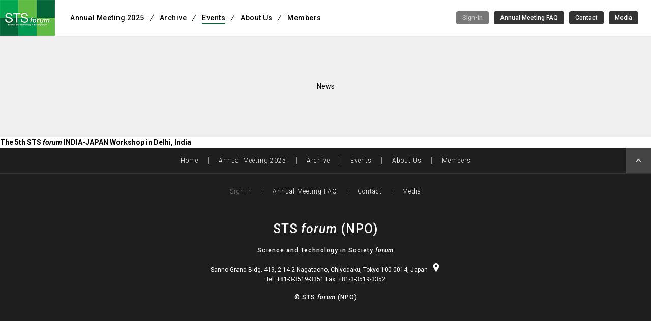

--- FILE ---
content_type: text/html; charset=UTF-8
request_url: https://www.stsforum.org/events/sts-forum-5th-india-japan-workshop-in-delhi/
body_size: 6379
content:
<!doctype html>
<html>
<head>
<meta charset="utf-8">
<meta name="viewport" content="width=1260">
<title>
                The 5th STS forum INDIA-JAPAN Workshop in Delhi, India｜NPO STS forum
    </title><link href="https://fonts.googleapis.com/css?family=Roboto:100,100i,300,300i,400,400i,500,500i,700,700i,900,900i" rel="stylesheet">
<link href="https://fonts.googleapis.com/css?family=Pacifico|Vesper+Libre" rel="stylesheet">
<link href="https://fonts.googleapis.com/icon?family=Material+Icons" rel="stylesheet">
<link href="/common/css/common.css?v=1759736616" rel="stylesheet">
<!-- page css -->
    <link href="/common/css/under.css?v=1696577869" rel="stylesheet">
<script
  src="https://code.jquery.com/jquery-3.6.0.min.js"
  integrity="sha256-/xUj+3OJU5yExlq6GSYGSHk7tPXikynS7ogEvDej/m4="
  crossorigin="anonymous"></script>
<!-- Global site tag (gtag.js) - Google Analytics -->
<script async src="https://www.googletagmanager.com/gtag/js?id=UA-124362503-1"></script>
<script>
  window.dataLayer = window.dataLayer || [];
  function gtag(){dataLayer.push(arguments);}
  gtag('js', new Date());

  gtag('config', 'UA-124362503-1');
</script></head>
<body>

<div class="loader"><p></p></div>
<div id="container">
<!-- header -->
<header>
    <div class="inner">
        <p id="logo"><a href="/"><img src="/common/img/header_logo.png" alt="STS forum" /></a></p>
        <nav id="headerNavi">

            <ul class="gNav">
                <li><a href="/kyoto2025/"><span>Annual Meeting 2025</span></a></li>
                <li><a href="/archives/"><span>Archive</span></a></li>
                <li><a href="/events/"><span>Events</span></a></li>
                <li><a href="/aboutus/"><span>About Us</span></a></li>
                <li><a href="/member-list/"><span>Members</span></a></li>
            </ul>
            <div class="otherArea">
                <!--
<p class="searchBtn">Search</p>
-->
                <ul class="otherLinks">
                    <li class="sing_in"><a href="https://reg.stsforum.org/mypage/login.php?t=AM25_aU3Gc" target="_blank" class="soon">Sign-in</a></li>
                    <li><a href="https://www.stsforum.org/Annual_Meeting/STS_forum_Annual_Meeting_FAQ.pdf" target="_blank">Annual Meeting FAQ</a></li>
                    <li><a href="/contact/">Contact</a></li>
                    <li><a href="/media/">Media</a></li>
                </ul>
                <p class="menu"><a class="menu-trigger" href="#"><span></span><span></span><span></span></a></p>
            </div>
        </nav>
    </div>
    <!--
<div id="searchArea">
<div class="inner">
<p>search : </p>
<form id="cse-search-box" action="/search/">
<input type="hidden" name="cx" value="013022376188514456523:qj4-dn-6jye" />
<input type="hidden" name="ie" value="UTF-8" />
<input type="text" name="q" placeholder="TYPE HERE" />
<button type="submit" name="sa" class="submitbtn">Search</button>
</form>
<p id="searchClose"><span>Close</span></p>
</div>
</div>
-->
</header>


<!-- //header --><section id="mainvisual">
<div class="inner">
<p>News<p>
</div>
</section>

<!-- contents -->
<article id="contents">

<section id="content01" class="news">
<div class="inner">
<h1>The 5th STS forum INDIA-JAPAN Workshop in Delhi, India</h1>
<div class="detailArea">
</div>
</div>
</section>

</article>
<!-- //contents -->

<!-- footer -->
<footer>
    <div class="inner">
        <p id="pagetop"></p>
        <nav id="footerNav">
            <ul>
                <li><a href="/">Home</a></li>
                <li><a href="/kyoto2025/"><span>Annual Meeting 2025</span></a></li>
                <li><a href="/archives/"><span>Archive</span></a></li>
                <li><a href="/events/"><span>Events</span></a></li>
                <li><a href="/aboutus/"><span>About Us</span></a></li>
                <li><a href="/member-list/"><span>Members</span></a></li>
            </ul>
        </nav>
        <nav id="footerOtherLinks">
            <ul>
                <li class="sing_in"><a href="https://reg.stsforum.org/mypage/login.php?t=AM25_aU3Gc" target="_blank" class="soon">Sign-in</a></li>
                <li><a href="https://www.stsforum.org/Annual_Meeting/STS_forum_Annual_Meeting_FAQ.pdf" target="_blank">Annual Meeting FAQ</a></li>
                <li><a href="/contact/">Contact</a></li>
                <li><a href="/media/">Media</a></li>
            </ul>
        </nav>
        <p class="forum">STS <i>forum</i> (NPO)</p>
        <p class="fullname">Science and Technology in Society <i>forum</i></p>
        <address>
            Sanno Grand Bldg. 419, 2-14-2 Nagatacho, Chiyodaku, Tokyo 100-0014, Japan <a href="#address_md" class="modal"><i></i></a><br>
            <span>Tel: +81-3-3519-3351</span>
            <span>Fax: +81-3-3519-3352</span>
        </address>
        <p class="fullname">© STS <i>forum</i> (NPO)</p>
    </div>
</footer>
<!-- //footer -->
<div id="address_md">
    <div id="address_area">
        <dl>
            <dt><iframe src="https://www.google.com/maps/embed?pb=!1m14!1m8!1m3!1d5610.438062839892!2d139.73429512490026!3d35.67657365953522!3m2!1i1024!2i768!4f13.1!3m3!1m2!1s0x60188dfac089eb61%3A0xd4f4569cb525443b!2z5bGx546L44Kw44Op44Oz44OJ44OT44Or!5e0!3m2!1sen!2sjp!4v1737615410194!5m2!1sen!2sjp" width="940" height="400" style="border:0;" allowfullscreen="" loading="lazy" referrerpolicy="no-referrer-when-downgrade"></iframe></dt>
            <dd>
                <h2>Getting to STS forum (NPO) Secretariat</h2>
                <p>By Tokyo Metro (Subway)</p>
                <p>From Akasaka-Mitsuke Station on Marunouchi Line /Ginza Line<br>
                    Take Exit 11 (1 minute on foot)<br>
                    Take Exit 10 (3 minutes on foot)
                </p>
                <p>From Nagatacho Station on Hanzomon Line/Yurakucho Line/Namboku Line<br>Take Exit 8 (5 minutes on foot)</p>
            </dd>
        </dl>
    </div>
</div></div>

<div id="modalArea">
</div>

<div class="page_changer"></div>
<script src="/common/js/lib/min/jquery.cookie.min.js"></script>

<script src="/common/js/min/in-view.min.js"></script>
<script src="/common/js/min/particles.min.js"></script>
<script src="/common/js/min/jquery.shortslider.min.js"></script>
<script src="https://cdn.jsdelivr.net/npm/modaal@0.4.4/dist/js/modaal.min.js"></script>
<script src="/common/js/common.js"></script>
<!-- page js -->
</body>
</html>

--- FILE ---
content_type: text/css
request_url: https://www.stsforum.org/common/css/common.css?v=1759736616
body_size: 93154
content:
html, body, div, span, object, iframe, h1, h2, h3, h4, h5, h6, p, blockquote, pre, abbr, address, cite, code, del, dfn, em, img, ins, kbd, q, samp, small, strong, sub, sup, var, b, i, dl, dt, dd, ol, ul, li, fieldset, form, label, legend, table, caption, tbody, tfoot, thead, tr, th, td, article, aside, canvas, details, figcaption, figure, footer, header, hgroup, menu, nav, section, summary, time, mark, audio, video {
    margin: 0;
    padding: 0;
    border: 0;
    outline: 0;
    font-size: 100%;
    vertical-align: baseline;
    background: rgba(0, 0, 0, 0);
}

body {
    line-height: 1;
}

article, aside, details, figcaption, figure, footer, header, hgroup, menu, nav, section {
    display: block;
}

ul {
    list-style: none;
}

blockquote, q {
    quotes: none;
}

blockquote:before, blockquote:after, q:before, q:after {
    content: none;
}

a {
    margin: 0;
    padding: 0;
    font-size: 100%;
    vertical-align: baseline;
    background: rgba(0, 0, 0, 0);
}

ins {
    background-color: #ff9;
    color: #000;
    text-decoration: none;
}

mark {
    background-color: #ff9;
    color: #000;
    font-style: italic;
    font-weight: bold;
}

del {
    text-decoration: line-through;
}

abbr[title], dfn[title] {
    border-bottom: 1px dotted;
    cursor: help;
}

table {
    border-collapse: collapse;
    border-spacing: 0;
}

hr {
    display: block;
    height: 1px;
    border: 0;
    border-top: 1px solid #ccc;
    margin: 1em 0;
    padding: 0;
}

input, select {
    vertical-align: middle;
}

@media print, screen and (min-width: 768px) {
    html {
        color: #000;
        font-size: 62.5%;
        overflow-y: scroll;
    }

    body {
        font-family: "Roboto","Open Sans",sans-serif;
        font-size: 140%;
        line-height: 1.5;
        -webkit-text-size-adjust: 100%;
    }
}

@media screen and (max-width: 767px) {
    html {
        color: #000;
        font-size: 62.5%;
        font-size: 3.125vw;
        overflow-y: scroll;
    }

    body {
        font-family: "Roboto","Open Sans",sans-serif;
        font-size: 100%;
        line-height: 1.5;
        -webkit-text-size-adjust: 100%;
    }
}

a {
    color: #333;
    text-decoration: none;
    -o-transition: all .15s ease-in;
    -webkit-transition: all .15s ease-in;
    -moz-transition: all .15s ease-in;
    transition: all .15s ease-in;
    opacity: 1;
}

a:visited {
    color: #333;
    text-decoration: none;
}

a:hover {
    color: #333;
    text-decoration: underline;
}

#content a[href$=".pdf"]:before {
    content: " ";
    background: url(../img/icon_pdf.svg) no-repeat center center;
    width: 19px;
    height: 19px;
    background-size: 19px;
    display: inline-block;
    margin-right: 10px;
}

#content a[href$=".xlsx"]:before {
    content: " ";
    background: url(../img/xlsx.svg) no-repeat center center;
    width: 25px;
    height: 25px;
    background-size: auto 25px;
    display: inline-block;
    margin-right: 10px;
  }
#content a[href$=".xls"]:before {
    content: " ";
    background: url(../img/exel.svg) no-repeat center center;
    width: 25px;
    height: 25px;
    background-size: auto 25px;
    display: inline-block;
    margin-right: 10px;
  }

#content section a {
    color: #242d9d;
    text-decoration: underline;
}

#content section a:visited {
    color: #242d9d;
    text-decoration: underline;
}

#content section a:hover {
    color: #242d9d;
    text-decoration: none;
}

@media screen and (max-width: 767px) {
    a:hover {
        text-decoration: none;
    }
}

img {
    line-height: 1;
    vertical-align: bottom;
}

table th img, table td img {
    vertical-align: middle;
}

.clear {
    clear: both;
}

.clearfix, .fbox, #contents {
    display: block;
}

.clearfix:after, .fbox:after, #contents:after {
    content: "";
    display: block;
    height: 0;
    clear: both;
    visibility: hidden;
}

.fr {
    float: right;
}

.fl {
    float: left;
}

ul.fbox li {
    float: left;
    display: inline;
}

.alignR {
    text-align: right;
}

.alignL {
    text-align: left;
}

.alignC {
    text-align: center;
}

.mt0 {
    margin-top: 0px !important;
}

.mt5 {
    margin-top: 5px !important;
}

.mt10 {
    margin-top: 10px !important;
}

.mt15 {
    margin-top: 15px !important;
}

.mt20 {
    margin-top: 20px !important;
}

.mt25 {
    margin-top: 25px !important;
}

.mt30 {
    margin-top: 30px !important;
}

.mt35 {
    margin-top: 35px !important;
}

.mt40 {
    margin-top: 40px !important;
}

.mt45 {
    margin-top: 45px !important;
}

.mt50 {
    margin-top: 50px !important;
}

.mt55 {
    margin-top: 55px !important;
}

.mt60 {
    margin-top: 60px !important;
}

.mb0 {
    margin-bottom: 0px !important;
}

.mb5 {
    margin-bottom: 5px !important;
}

.mb10 {
    margin-bottom: 10px !important;
}

.mb15 {
    margin-bottom: 15px !important;
}

.mb20 {
    margin-bottom: 20px !important;
}

.mb25 {
    margin-bottom: 25px !important;
}

.mb30 {
    margin-bottom: 30px !important;
}

.mr0 {
    margin-right: 0px !important;
}

.mr5 {
    margin-right: 5px !important;
}

.mr10 {
    margin-right: 10px !important;
}

.mr15 {
    margin-right: 15px !important;
}

.mr20 {
    margin-right: 20px !important;
}

.ml0 {
    margin-left: 0px !important;
}

.ml5 {
    margin-left: 5px !important;
}

.ml10 {
    margin-left: 10px !important;
}

.ml15 {
    margin-left: 15px !important;
}

.ml20 {
    margin-left: 20px !important;
}

.pt0 {
    padding-top: 0 !important;
}

.pb0 {
    padding-bottom: 0 !important;
}

input, textarea, label {
    vertical-align: middle;
}

.text-r {
    text-align: right !important;
}

.text-c, table.text-c th, table.text-c td, table.th-c th {
    text-align: center !important;
}

.text-l {
    text-align: left !important;
}

img {
    max-width: 100%;
}

.alignL {
    text-align: left !important;
}

.alignC {
    text-align: center !important;
}

.alignR {
    text-align: right !important;
}

.valignT {
    vertical-align: top !important;
}

.valignM {
    vertical-align: middle !important;
}

.valignB {
    vertical-align: bottom !important;
}

.mR5 {
    margin-right: 5px !important;
}

.mR10 {
    margin-right: 10px !important;
}

.mR15 {
    margin-right: 15px !important;
}

.mR20 {
    margin-right: 20px !important;
}

.mL5 {
    margin-left: 5px !important;
}

.mL10 {
    margin-left: 10px !important;
}

.mL15 {
    margin-left: 15px !important;
}

.mL20 {
    margin-left: 20px !important;
}

.mL30 {
    margin-left: 30px !important;
}

.mL40 {
    margin-left: 40px !important;
}

.mL50 {
    margin-left: 50px !important;
}

.mL60 {
    margin-left: 60px !important;
}

.mL70 {
    margin-left: 70px !important;
}

.mL100 {
    margin-left: 100px !important;
}

.mL150 {
    margin-left: 150px !important;
}

.mL200 {
    margin-left: 200px !important;
}

.mT0 {
    margin-top: 0 !important;
}

.mT1 {
    margin-top: 1px !important;
}

.mT2 {
    margin-top: 2px !important;
}

.mT3 {
    margin-top: 3px !important;
}

.mT4 {
    margin-top: 4px !important;
}

.mT5 {
    margin-top: 5px !important;
}

.mT6 {
    margin-top: 6px !important;
}

.mT7 {
    margin-top: 7px !important;
}

.mT8 {
    margin-top: 8px !important;
}

.mT9 {
    margin-top: 9px !important;
}

.mT10 {
    margin-top: 10px !important;
}

.mT15 {
    margin-top: 15px !important;
}

.mT20 {
    margin-top: 20px !important;
}

.mT25 {
    margin-top: 25px !important;
}

.mT30 {
    margin-top: 30px !important;
}

.mT35 {
    margin-top: 35px !important;
}

.mT40 {
    margin-top: 40px !important;
}

.mT45 {
    margin-top: 45px !important;
}

.mT50 {
    margin-top: 50px !important;
}

.mT55 {
    margin-top: 55px !important;
}

.mT65 {
    margin-top: 65px !important;
}

.mT70 {
    margin-top: 70px !important;
}

.mT75 {
    margin-top: 75px !important;
}

.mT80 {
    margin-top: 80px !important;
}

.mT85 {
    margin-top: 85px !important;
}

.mT90 {
    margin-top: 90px !important;
}

.mT95 {
    margin-top: 95px !important;
}

.mT100 {
    margin-top: 100px !important;
}

.mT150 {
    margin-top: 150px !important;
}

.mT200 {
    margin-top: 200px !important;
}

.mB0 {
    margin-bottom: 0 !important;
}

.mB5 {
    margin-bottom: 5px !important;
}

.mB10 {
    margin-bottom: 10px !important;
}

.mB15 {
    margin-bottom: 15px !important;
}

.mB20 {
    margin-bottom: 20px !important;
}

.mB25 {
    margin-bottom: 25px !important;
}

.mB30 {
    margin-bottom: 30px !important;
}

.mB35 {
    margin-bottom: 35px !important;
}

.mB40 {
    margin-bottom: 40px !important;
}

.mB45 {
    margin-bottom: 45px !important;
}

.mB50 {
    margin-bottom: 50px !important;
}

.mB55 {
    margin-bottom: 55px !important;
}

.mB60 {
    margin-bottom: 60px !important;
}

.mB65 {
    margin-bottom: 65px !important;
}

.mB70 {
    margin-bottom: 70px !important;
}

.mB75 {
    margin-bottom: 75px !important;
}

.mB80 {
    margin-bottom: 80px !important;
}

.mB85 {
    margin-bottom: 85px !important;
}

.mB90 {
    margin-bottom: 90px !important;
}

.mB95 {
    margin-bottom: 95px !important;
}

.mB100 {
    margin-bottom: 100px !important;
}

.pT0 {
    padding-top: 0 !important;
}

.pT1 {
    padding-top: 1px !important;
}

.pT2 {
    padding-top: 2px !important;
}

.pT3 {
    padding-top: 3px !important;
}

.pT4 {
    padding-top: 4px !important;
}

.pT5 {
    padding-top: 5px !important;
}

.pT6 {
    padding-top: 6px !important;
}

.pT7 {
    padding-top: 7px !important;
}

.pT8 {
    padding-top: 8px !important;
}

.pT9 {
    padding-top: 9px !important;
}

.pT10 {
    padding-top: 10px !important;
}

.pT15 {
    padding-top: 15px !important;
}

.pT20 {
    padding-top: 20px !important;
}

.pT25 {
    padding-top: 25px !important;
}

.pT30 {
    padding-top: 30px !important;
}

.pT35 {
    padding-top: 35px !important;
}

.pT40 {
    padding-top: 40px !important;
}

.pT45 {
    padding-top: 45px !important;
}

.pT50 {
    padding-top: 50px !important;
}

.pT55 {
    padding-top: 55px !important;
}

.pT60 {
    padding-top: 60px !important;
}

.pT65 {
    padding-top: 65px !important;
}

.pT70 {
    padding-top: 70px !important;
}

.pT75 {
    padding-top: 75px !important;
}

.pT80 {
    padding-top: 80px !important;
}

.pT85 {
    padding-top: 85px !important;
}

.pT90 {
    padding-top: 90px !important;
}

.pT95 {
    padding-top: 95px !important;
}

.pT100 {
    padding-top: 100px !important;
}

.pB0 {
    padding-bottom: 0 !important;
}

.pB1 {
    padding-bottom: 1px !important;
}

.pB2 {
    padding-bottom: 2px !important;
}

.pB3 {
    padding-bottom: 3px !important;
}

.pB4 {
    padding-bottom: 4px !important;
}

.pB5 {
    padding-bottom: 5px !important;
}

.pB6 {
    padding-bottom: 6px !important;
}

.pB7 {
    padding-bottom: 7px !important;
}

.pB8 {
    padding-bottom: 8px !important;
}

.pB9 {
    padding-bottom: 9px !important;
}

.pB10 {
    padding-bottom: 10px !important;
}

.pB15 {
    padding-bottom: 15px !important;
}

.pB20 {
    padding-bottom: 20px !important;
}

.pB25 {
    padding-bottom: 25px !important;
}

.pB30 {
    padding-bottom: 30px !important;
}

.pB35 {
    padding-bottom: 35px !important;
}

.pB40 {
    padding-bottom: 40px !important;
}

.pB45 {
    padding-bottom: 45px !important;
}

.pB50 {
    padding-bottom: 50px !important;
}

.pB55 {
    padding-bottom: 55px !important;
}

.pB60 {
    padding-bottom: 60px !important;
}

.pB65 {
    padding-bottom: 65px !important;
}

.pB70 {
    padding-bottom: 70px !important;
}

.pB75 {
    padding-bottom: 75px !important;
}

.pB80 {
    padding-bottom: 80px !important;
}

.pB85 {
    padding-bottom: 85px !important;
}

.pB90 {
    padding-bottom: 90px !important;
}

.pB95 {
    padding-bottom: 95px !important;
}

.pB100 {
    padding-bottom: 100px !important;
}

.pB200 {
    padding-bottom: 200px !important;
}

.txt-size10 {
    font-size: 77% !important;
}

.txt-size11 {
    font-size: 85% !important;
}

.txt-size12 {
    font-size: 93% !important;
}

.txt-size14 {
    font-size: 108% !important;
}

.txt-size16 {
    font-size: 123.1% !important;
}

.txt-size18 {
    font-size: 138.5% !important;
}

.txt-size19 {
    font-size: 146.5% !important;
}

.txt-size20 {
    font-size: 153.9% !important;
}

.txt-size21 {
    font-size: 161.6% !important;
}

.txt-size22 {
    font-size: 167% !important;
}

.txt-size23 {
    font-size: 174% !important;
}

.txt-size24 {
    font-size: 182% !important;
}

.txt-size25 {
    font-size: 189% !important;
}

.txt-size26 {
    font-size: 197% !important;
}

.lh-125 {
    line-height: 125% !important;
}

.lh-150 {
    line-height: 150% !important;
}

.lh-175 {
    line-height: 175% !important;
}

.lh-200 {
    line-height: 200% !important;
}

.ls-009 {
    letter-spacing: -0.09em;
}

.txt-normal {
    font-weight: normal !important;
}

.txt-bold {
    font-weight: bold !important;
}

.txt-indent {
    text-indent: -1em;
    padding: 0px 0px 0px 1em;
}

.txt-indent2 {
    text-indent: -2em;
    padding: 1px 0px 10px 2em;
}

.txt-indent3 {
    text-indent: -3em;
    padding: 0px 0px 0px 58px;
}

.txt-indent4 {
    text-indent: -1em;
    margin-left: 1em;
}

.txt-red {
    color: #e50000;
}

.txt-blue {
    color: #039;
}

.break {
    page-break-before: always;
}

.clearfix:after {
    content: "";
    display: block;
    clear: both;
    width: 0;
    height: 0;
}

.ie6 .clearfix, .ie7 .clearfix {
    display: inline-block;
}

br {
    letter-spacing: normal;
    white-space: normal;
}

.label.SessionType1 {
    background: #0e6a3a !important;
}

.label.SessionType2 {
    background: #2c84bf !important;
}

.label.SessionType3 {
    background: #daaf00 !important;
}

.label.SessionType4 {
    background: #d42269 !important;
}

.label.SessionType5 {
    background: #3c44b7 !important;
}

.label.SessionType6 {
    background: #579e71 !important;
}

.label.SessionType7 {
    background: #522d90 !important;
}

.label.SessionType8 {
    background: #429897 !important;
}

.label.SessionType9 {
    background: #a52faa !important;
}

.label.SessionType10 {
    background: #AB6100 !important;
}


.label.florMap {
    background: #fcf2ad !important;
}

.title.SessionType1 {
    background: #0e6a3a !important;
}

.title.SessionType2 {
    background: #2c84bf !important;
}

.title.SessionType3 {
    background: #daaf00 !important;
}

.title.SessionType4 {
    background: #d42269 !important;
}

.title.SessionType5 {
    background: #3c44b7 !important;
}

.title.SessionType6 {
    background: #579e71 !important;
}

.title.SessionType7 {
    background: #522d90 !important;
}

.title.SessionType8 {
    background: #429897 !important;
}

.title.SessionType9 {
    background: #a52faa !important;
}

.title.SessionType10 {
    background: #AB6100 !important;
}

@keyframes scrollTween {
    0% {
        transform: translateX(-50%);
    }

    100% {
        transform: translateX(50%);
    }
}

@keyframes fadeTween {
    0% {
        opacity: 1;
        z-index: 10;
        display: block;
    }

    99% {
        opacity: 0;
        z-index: 10;
        display: block;
    }

    100% {
        opacity: 0;
        z-index: -9999;
        display: none;
    }
}

@keyframes loadingTween {
    0% {
        -webkit-transition-timing-function: cubic-bezier(0.4, 0, 0.25, 1.01);
        transition-timing-function: cubic-bezier(0.4, 0, 0.25, 1.01);
        left: 0;
        width: 0;
        opacity: 1;
    }

    50% {
        -webkit-transition-timing-function: cubic-bezier(0.4, 0, 0.25, 1.01);
        transition-timing-function: cubic-bezier(0.4, 0, 0.25, 1.01);
        width: 100%;
        left: 0;
        opacity: 1;
    }

    75% {
        -webkit-transition-timing-function: cubic-bezier(0.4, 0, 0.25, 1.01);
        transition-timing-function: cubic-bezier(0.4, 0, 0.25, 1.01);
        width: 100%;
        left: 0;
        opacity: 1;
    }

    100% {
        -webkit-transition-timing-function: cubic-bezier(0.4, 0, 0.25, 1.01);
        transition-timing-function: cubic-bezier(0.4, 0, 0.25, 1.01);
        width: 0;
        left: 100%;
        opacity: 0;
    }
}

@keyframes loadTween {
    0% {
        opacity: 0;
        left: 25px;
    }

    100% {
        opacity: 1;
        left: 0;
    }
}

@keyframes loadTweenSp {
    0% {
        opacity: 0;
        transform: translateY(25px);
    }

    99% {
        opacity: 1;
        transform: translateY(0px);
    }

    100% {
        opacity: 1;
        transform: none;
    }
}

@keyframes indexCasesTween {
    0% {
        -webkit-transition-timing-function: cubic-bezier(0.4, 0, 0.25, 1.01);
        transition-timing-function: cubic-bezier(0.4, 0, 0.25, 1.01);
        left: 0;
        width: 0;
    }

    20% {
        -webkit-transition-timing-function: cubic-bezier(0.4, 0, 0.25, 1.01);
        transition-timing-function: cubic-bezier(0.4, 0, 0.25, 1.01);
        width: 100%;
        left: 0;
    }

    55% {
        -webkit-transition-timing-function: cubic-bezier(0.4, 0, 0.25, 1.01);
        transition-timing-function: cubic-bezier(0.4, 0, 0.25, 1.01);
        width: 100%;
        left: 0;
    }

    100% {
        -webkit-transition-timing-function: cubic-bezier(0.4, 0, 0.25, 1.01);
        transition-timing-function: cubic-bezier(0.4, 0, 0.25, 1.01);
        width: 0;
        left: 105%;
    }
}

.slideUp_type {
    overflow: hidden;
}

.slideUp_type > * {
    display: block;
    opacity: 0;
    -webkit-transform: translateY(100px);
    transform: translateY(100px);
    -webkit-transition-property: "translateY, opacity";
    -moz-transition-property: "translateY, opacity";
    -ms-transition-property: "translateY, opacity";
    -o-transition-property: "translateY, opacity";
    transition-property: "translateY, opacity";
    -webkit-transition-duration: 400ms;
    -moz-transition-duration: 400ms;
    -ms-transition-duration: 400ms;
    -o-transition-duration: 400ms;
    transition-duration: 400ms;
    -webkit-transition-timing-function: cubic-bezier(0.075, 0.82, 0.165, 1);
    -moz-transition-timing-function: cubic-bezier(0.075, 0.82, 0.165, 1);
    -ms-transition-timing-function: cubic-bezier(0.075, 0.82, 0.165, 1);
    -o-transition-timing-function: cubic-bezier(0.075, 0.82, 0.165, 1);
    transition-timing-function: cubic-bezier(0.075, 0.82, 0.165, 1);
}

.slidegroup .slideUp_type:nth-child(1) > * {
    transition-delay: 200ms;
    animation-delay: 200ms;
}

.slidegroup .slideUp_type:nth-child(2) > * {
    transition-delay: 400ms;
    animation-delay: 400ms;
}

.slidegroup .slideUp_type:nth-child(3) > * {
    transition-delay: 600ms;
    animation-delay: 600ms;
}

.slidegroup .slideUp_type:nth-child(4) > * {
    transition-delay: 800ms;
    animation-delay: 800ms;
}

.slidegroup .slideUp_type:nth-child(5) > * {
    transition-delay: 1000ms;
    animation-delay: 1000ms;
}

.slidegroup .slideUp_type:nth-child(6) > * {
    transition-delay: 1200ms;
    animation-delay: 1200ms;
}

.slidegroup .slideUp_type:nth-child(7) > * {
    transition-delay: 1400ms;
    animation-delay: 1400ms;
}

.slidegroup .slideUp_type:nth-child(8) > * {
    transition-delay: 1600ms;
    animation-delay: 1600ms;
}

.slidegroup .slideUp_type:nth-child(9) > * {
    transition-delay: 1800ms;
    animation-delay: 1800ms;
}

.in .slideUp_type > * {
    opacity: 1;
    -webkit-transform: translateY(0px);
    transform: translateY(0px);
}

h2.slideUp_type > *:before {
    -webkit-transition: all 400ms cubic-bezier(0.075, 0.82, 0.165, 1);
    transition: all 400ms cubic-bezier(0.075, 0.82, 0.165, 1);
    transition-delay: .15s;
    width: 0px !important;
    left: 0px !important;
}

h2.slideUp_type > *:after {
    -webkit-transition: all 400ms cubic-bezier(0.075, 0.82, 0.165, 1);
    transition: all 400ms cubic-bezier(0.075, 0.82, 0.165, 1);
    transition-delay: .15s;
    width: 0px !important;
    right: 0px !important;
}

.in h2.slideUp_type > *:before {
    width: 100px !important;
    left: -100px !important;
}

.in h2.slideUp_type > *:after {
    width: 100px !important;
    right: -100px !important;
}

@media screen and (max-width: 767px) {
    .in h2.slideUp_type > *:before {
        width: 15vw !important;
        left: -15vw !important;
    }

    .in h2.slideUp_type > *:after {
        width: 15vw !important;
        right: -15vw !important;
    }
}

sup {
    font-size: 65%;
    vertical-align: top;
    padding-left: .1em;
}


.slideIn_type .slide {
    position: relative;
    display: block;
    overflow: hidden;
}

.slideIn_type .slide:before {
    content: " ";
    position: absolute;
    width: 110%;
    height: 100%;
    display: block;
    left: 0;
    top: 0;
    background: #fff;
    -webkit-transition: all 500ms cubic-bezier(0.4, 0, 0.25, 1.01);
    transition: all 500ms cubic-bezier(0.4, 0, 0.25, 1.01);
    z-index: 10;
}

.slideIn_type .slide:after {
    content: "";
    display: block;
    position: absolute;
    top: 0;
    left: 0;
    width: 0;
    height: 100%;
    background: #056639;
    z-index: 11;
}

.slideIn_type .slide.slide1:before {
    transition-delay: 200ms;
    animation-delay: 200ms;
}

.slideIn_type .slide.slide2:before {
    transition-delay: 400ms;
    animation-delay: 400ms;
}

.slideIn_type .slide.slide3:before {
    transition-delay: 600ms;
    animation-delay: 600ms;
}

.slideIn_type .slide.slide4:before {
    transition-delay: 800ms;
    animation-delay: 800ms;
}

.slideIn_type .slide.slide5:before {
    transition-delay: 1000ms;
    animation-delay: 1000ms;
}

.slideIn_type .slide.slide6:before {
    transition-delay: 1200ms;
    animation-delay: 1200ms;
}

.slideIn_type .slide.slide7:before {
    transition-delay: 1400ms;
    animation-delay: 1400ms;
}

.slideIn_type .slide.slide8:before {
    transition-delay: 1600ms;
    animation-delay: 1600ms;
}

.slideIn_type .slide.slide9:before {
    transition-delay: 1800ms;
    animation-delay: 1800ms;
}

.in .slideIn_type .slide:before {
    width: 0;
    left: 100%;
}

.in .slideIn_type .slide:after {
    -webkit-animation-timing-function: cubic-bezier(0.4, 0, 0.25, 1.01);
    animation-timing-function: cubic-bezier(0.4, 0, 0.25, 1.01);
    -webkit-animation-duration: 800ms;
    animation-duration: 800ms;
    -webkit-animation-name: indexCasesTween;
    animation-name: indexCasesTween;
    -webkit-animation-fill-mode: forwards;
    animation-fill-mode: forwards;
}

.in .slideIn_type .slide.slide1:after {
    transition-delay: 200ms;
    animation-delay: 200ms;
}

.in .slideIn_type .slide.slide2:after {
    transition-delay: 400ms;
    animation-delay: 400ms;
}

.in .slideIn_type .slide.slide3:after {
    transition-delay: 600ms;
    animation-delay: 600ms;
}

.in .slideIn_type .slide.slide4:after {
    transition-delay: 800ms;
    animation-delay: 800ms;
}

.in .slideIn_type .slide.slide5:after {
    transition-delay: 1000ms;
    animation-delay: 1000ms;
}

.in .slideIn_type .slide.slide6:after {
    transition-delay: 1200ms;
    animation-delay: 1200ms;
}

.in .slideIn_type .slide.slide7:after {
    transition-delay: 1400ms;
    animation-delay: 1400ms;
}

.in .slideIn_type .slide.slide8:after {
    transition-delay: 1600ms;
    animation-delay: 1600ms;
}

.in .slideIn_type .slide.slide9:after {
    transition-delay: 1800ms;
    animation-delay: 1800ms;
}

.slideIn_type.in .slide:before {
    width: 0;
    left: 100%;
}

.slideIn_type.in .slide:after {
    -webkit-animation-timing-function: cubic-bezier(0.4, 0, 0.25, 1.01);
    animation-timing-function: cubic-bezier(0.4, 0, 0.25, 1.01);
    -webkit-animation-duration: 800ms;
    animation-duration: 800ms;
    -webkit-animation-name: indexCasesTween;
    animation-name: indexCasesTween;
    -webkit-animation-fill-mode: forwards;
    animation-fill-mode: forwards;
}

.slideIn_type.in .slide.slide1:after {
    transition-delay: 200ms;
    animation-delay: 200ms;
}

.slideIn_type.in .slide.slide2:after {
    transition-delay: 400ms;
    animation-delay: 400ms;
}

.slideIn_type.in .slide.slide3:after {
    transition-delay: 600ms;
    animation-delay: 600ms;
}

.slideIn_type.in .slide.slide4:after {
    transition-delay: 800ms;
    animation-delay: 800ms;
}

.slideIn_type.in .slide.slide5:after {
    transition-delay: 1000ms;
    animation-delay: 1000ms;
}

.slideIn_type.in .slide.slide6:after {
    transition-delay: 1200ms;
    animation-delay: 1200ms;
}

.slideIn_type.in .slide.slide7:after {
    transition-delay: 1400ms;
    animation-delay: 1400ms;
}

.slideIn_type.in .slide.slide8:after {
    transition-delay: 1600ms;
    animation-delay: 1600ms;
}

.slideIn_type.in .slide.slide9:after {
    transition-delay: 1800ms;
    animation-delay: 1800ms;
}

@font-face {
    font-family: "fontello";
    src: url("../font/fontello.eot?86344853");
    src: url("../font/fontello.eot?86344853#iefix") format("embedded-opentype"), url("../font/fontello.woff2?86344853") format("woff2"), url("../font/fontello.woff?86344853") format("woff"), url("../font/fontello.ttf?86344853") format("truetype"), url("../font/fontello.svg?86344853#fontello") format("svg");
    font-weight: normal;
    font-style: normal;
}

[class^=icon-]:before, [class*=" icon-"]:before {
    font-family: "fontello";
    font-style: normal;
    font-weight: normal;
    speak: none;
    display: inline-block;
    text-decoration: inherit;
    width: 1em;
    margin-right: .2em;
    text-align: center;
    font-variant: normal;
    text-transform: none;
    line-height: 1em;
    margin-left: .2em;
    -webkit-font-smoothing: antialiased;
    -moz-osx-font-smoothing: grayscale;
}

.icon-search:before {
    content: "";
}

.icon-right:before {
    content: "";
}

.icon-left:before {
    content: "";
}

.icon-down:before {
    content: "";
}

.icon-up:before {
    content: "";
}

.icon-moive:before {
    content: "";
}

.icon-man:before {
    content: "";
}

.icon-paper:before {
    content: "";
}

.icon-chat:before {
    content: "";
}

.icon-camera:before {
    content: "";
}

.icon-down-open:before {
    content: "";
}

.icon-up-open:before {
    content: "";
}

.icon-right-open:before {
    content: "";
}

.icon-left-open:before {
    content: "";
}

.modaal-noscroll {
    overflow: hidden;
}

.modaal-accessible-hide {
    position: absolute !important;
    clip: rect(1px 1px 1px 1px);
    clip: rect(1px, 1px, 1px, 1px);
    padding: 0 !important;
    border: 0 !important;
    height: 1px !important;
    width: 1px !important;
    overflow: hidden;
}

.modaal-overlay {
    position: fixed;
    top: 0;
    left: 0;
    width: 100%;
    height: 100%;
    z-index: 999;
    opacity: 0;
}

.modaal-wrapper {
    display: block;
    position: fixed;
    top: 0;
    left: 0;
    width: 100%;
    height: 100%;
    z-index: 9999;
    overflow: auto;
    opacity: 1;
    box-sizing: border-box;
    -webkit-overflow-scrolling: touch;
    transition: all 0.3s ease-in-out;
}

.modaal-wrapper * {
    box-sizing: border-box;
    -webkit-font-smoothing: antialiased;
    -moz-osx-font-smoothing: grayscale;
    -webkit-backface-visibility: hidden;
}

.modaal-wrapper .modaal-close {
    border: none;
    background: rgba(0, 0, 0, 0);
    padding: 0;
    -webkit-appearance: none;
}

.modaal-wrapper.modaal-start_none {
    display: none;
    opacity: 1;
}

.modaal-wrapper.modaal-start_fade {
    opacity: 0;
}

.modaal-wrapper *[tabindex="0"] {
    outline: none !important;
}

.modaal-wrapper.modaal-fullscreen {
    overflow: hidden;
}

.modaal-outer-wrapper {
    display: table;
    position: relative;
    width: 100%;
    height: 100%;
}

.modaal-fullscreen .modaal-outer-wrapper {
    display: block;
}

.modaal-inner-wrapper {
    display: table-cell;
    width: 100%;
    height: 100%;
    position: relative;
    vertical-align: middle;
    text-align: center;
    padding: 80px 25px;
}

.modaal-fullscreen .modaal-inner-wrapper {
    padding: 0;
    display: block;
    vertical-align: top;
}

.modaal-container {
    position: relative;
    display: inline-block;
    width: 100%;
    margin: auto;
    text-align: left;
    color: #000;
    max-width: 1000px;
    border-radius: 0px;
    background: #fff;
    box-shadow: 0 4px 15px rgba(0, 0, 0, 0.2);
    cursor: auto;
}

.modaal-container.is_loading {
    height: 100px;
    width: 100px;
    overflow: hidden;
}

.modaal-fullscreen .modaal-container {
    max-width: none;
    height: 100%;
    overflow: auto;
}

.modaal-close {
    position: absolute;
    right: 0;
    top: 0;
    color: #fff;
    cursor: pointer;
    opacity: 1;
    width: 50px;
    height: 50px;
    transition: all 0.2s ease-in-out;
}

.modaal-close:focus, .modaal-close:hover {
    outline: none;
    background: #fff;
}

.modaal-close:focus:before, .modaal-close:focus:after, .modaal-close:hover:before, .modaal-close:hover:after {
    background: #999;
}

.modaal-close span {
    position: absolute !important;
    clip: rect(1px 1px 1px 1px);
    clip: rect(1px, 1px, 1px, 1px);
    padding: 0 !important;
    border: 0 !important;
    height: 1px !important;
    width: 1px !important;
    overflow: hidden;
}

.modaal-close:before, .modaal-close:after {
    display: block;
    content: " ";
    position: absolute;
    top: 14px;
    left: 23px;
    width: 2px;
    height: 22px;
    background: #000;
    transition: background 0.2s ease-in-out;
}

.modaal-close:before {
    transform: rotate(-45deg);
}

.modaal-close:after {
    transform: rotate(45deg);
}

.modaal-fullscreen .modaal-close {
    background: #afb7bc;
    right: 10px;
    top: 10px;
}

.modaal-content-container {
    padding: 30px;
}

.modaal-confirm-wrap {
    padding: 30px 0 0;
    text-align: center;
    font-size: 0;
}

.modaal-confirm-btn {
    font-size: 14px;
    display: inline-block;
    margin: 0 10px;
    vertical-align: middle;
    cursor: pointer;
    border: none;
    background: rgba(0, 0, 0, 0);
}

.modaal-confirm-btn.modaal-ok {
    padding: 10px 15px;
    color: #fff;
    background: #555;
    border-radius: 3px;
    transition: background 0.2s ease-in-out;
}

.modaal-confirm-btn.modaal-ok:hover {
    background: #2f2f2f;
}

.modaal-confirm-btn.modaal-cancel {
    text-decoration: underline;
}

.modaal-confirm-btn.modaal-cancel:hover {
    text-decoration: none;
    color: #2f2f2f;
}

@keyframes instaReveal {
    0% {
        opacity: 0;
    }

    100% {
        opacity: 1;
    }
}

@-o-keyframes instaReveal {
    0% {
        opacity: 0;
    }

    100% {
        opacity: 1;
    }
}

@-moz-keyframes instaReveal {
    0% {
        opacity: 0;
    }

    100% {
        opacity: 1;
    }
}

@-webkit-keyframes instaReveal {
    0% {
        opacity: 0;
    }

    100% {
        opacity: 1;
    }
}

@-ms-keyframes instaReveal {
    0% {
        opacity: 0;
    }

    100% {
        opacity: 1;
    }
}

.modaal-instagram .modaal-container {
    width: auto;
    background: rgba(0, 0, 0, 0);
    box-shadow: none !important;
}

.modaal-instagram .modaal-content-container {
    padding: 0;
    background: rgba(0, 0, 0, 0);
}

.modaal-instagram .modaal-content-container > blockquote {
    width: 1px !important;
    height: 1px !important;
    opacity: 0 !important;
}

.modaal-instagram iframe {
    opacity: 0;
    margin: -6px !important;
    border-radius: 0 !important;
    width: 1000px !important;
    max-width: 800px !important;
    box-shadow: none !important;
    animation: instaReveal 1s linear forwards;
}

.modaal-image .modaal-inner-wrapper {
    padding-left: 140px;
    padding-right: 140px;
}

.modaal-image .modaal-container {
    width: auto;
    max-width: 100%;
}

.modaal-gallery-wrap {
    position: relative;
    color: #fff;
}

.modaal-gallery-item {
    display: none;
}

.modaal-gallery-item img {
    display: block;
}

.modaal-gallery-item.is_active {
    display: block;
}

.modaal-gallery-label {
    position: absolute;
    left: 0;
    width: 100%;
    margin: 20px 0 0;
    font-size: 18px;
    text-align: center;
    color: #fff;
}

.modaal-gallery-label:focus {
    outline: none;
}

.modaal-gallery-control {
    position: absolute;
    top: 50%;
    transform: translateY(-50%);
    opacity: 1;
    cursor: pointer;
    color: #fff;
    width: 50px;
    height: 50px;
    background: rgba(0, 0, 0, 0);
    border: none;
    border-radius: 100%;
    transition: all 0.2s ease-in-out;
}

.modaal-gallery-control.is_hidden {
    opacity: 0;
    cursor: default;
}

.modaal-gallery-control:focus, .modaal-gallery-control:hover {
    outline: none;
    background: #fff;
}

.modaal-gallery-control:focus:before, .modaal-gallery-control:focus:after, .modaal-gallery-control:hover:before, .modaal-gallery-control:hover:after {
    background: #afb7bc;
}

.modaal-gallery-control span {
    position: absolute !important;
    clip: rect(1px 1px 1px 1px);
    clip: rect(1px, 1px, 1px, 1px);
    padding: 0 !important;
    border: 0 !important;
    height: 1px !important;
    width: 1px !important;
    overflow: hidden;
}

.modaal-gallery-control:before, .modaal-gallery-control:after {
    display: block;
    content: " ";
    position: absolute;
    top: 16px;
    left: 25px;
    width: 4px;
    height: 18px;
    border-radius: 4px;
    background: #fff;
    transition: background 0.2s ease-in-out;
}

.modaal-gallery-control:before {
    margin: -5px 0 0;
    transform: rotate(-45deg);
}

.modaal-gallery-control:after {
    margin: 5px 0 0;
    transform: rotate(45deg);
}

.modaal-gallery-next-inner {
    left: 100%;
    margin-left: 40px;
}

.modaal-gallery-next-outer {
    right: 45px;
}

.modaal-gallery-prev:before, .modaal-gallery-prev:after {
    left: 22px;
}

.modaal-gallery-prev:before {
    margin: 5px 0 0;
    transform: rotate(-45deg);
}

.modaal-gallery-prev:after {
    margin: -5px 0 0;
    transform: rotate(45deg);
}

.modaal-gallery-prev-inner {
    right: 100%;
    margin-right: 40px;
}

.modaal-gallery-prev-outer {
    left: 45px;
}

.modaal-video-wrap {
    margin: auto 50px;
    position: relative;
}

.modaal-video-container {
    position: relative;
    padding-bottom: 56.25%;
    height: 0;
    overflow: hidden;
    max-width: 100%;
    box-shadow: 0 0 10px rgba(0, 0, 0, 0.3);
    background: #000;
    max-width: 1300px;
    margin-left: auto;
    margin-right: auto;
}

.modaal-video-container iframe, .modaal-video-container object, .modaal-video-container embed {
    position: absolute;
    top: 0;
    left: 0;
    width: 100%;
    height: 100%;
}

.modaal-iframe .modaal-content {
    width: 100%;
    height: 100%;
}

.modaal-iframe-elem {
    width: 100%;
    height: 100%;
    display: block;
}

@media only screen and (min-width: 1400px) {
    .modaal-video-container {
        padding-bottom: 0;
        height: 731px;
    }
}

@media only screen and (max-width: 1140px) {
    .modaal-image .modaal-inner-wrapper {
        padding-left: 25px;
        padding-right: 25px;
    }

    .modaal-gallery-control {
        top: auto;
        bottom: 20px;
        transform: none;
        background: rgba(0, 0, 0, 0.7);
    }

    .modaal-gallery-control:before, .modaal-gallery-control:after {
        background: #fff;
    }

    .modaal-gallery-next {
        left: auto;
        right: 20px;
    }

    .modaal-gallery-prev {
        left: 20px;
        right: auto;
    }
}

@media screen and (max-width: 900px) {
    .modaal-instagram iframe {
        width: 500px !important;
    }
}

@media screen and (max-height: 1100px) {
    .modaal-instagram iframe {
        width: 700px !important;
    }
}

@media screen and (max-height: 1000px) {
    .modaal-inner-wrapper {
        padding-top: 60px;
        padding-bottom: 60px;
    }

    .modaal-instagram iframe {
        width: 600px !important;
    }
}

@media screen and (max-height: 900px) {
    .modaal-instagram iframe {
        width: 500px !important;
    }

    .modaal-video-container {
        max-width: 900px;
        max-height: 510px;
    }
}

@media only screen and (max-width: 600px) {
    .modaal-instagram iframe {
        width: 280px !important;
    }
}

.modaal-wrapper.movie .modaal-container {
    background: none;
    text-align: center;
    box-shadow: none;
}

.modaal-wrapper.movie .modaal-close:hover {
    background: none;
}

.modaal-wrapper.movie .modaal-close:before, .modaal-wrapper.movie .modaal-close:after {
    background: #fff;
}

.modaal-loading-spinner {
    background: none;
    position: absolute;
    width: 200px;
    height: 200px;
    top: 50%;
    left: 50%;
    margin: -100px 0 0 -100px;
    transform: scale(0.25);
}

@-ms-keyframes modaal-loading-spinner {
    0% {
        opacity: 1;
        -ms-transform: scale(1.5);
        -moz-transform: scale(1.5);
        -webkit-transform: scale(1.5);
        -o-transform: scale(1.5);
        transform: scale(1.5);
    }

    100% {
        opacity: .1;
        -ms-transform: scale(1);
        -moz-transform: scale(1);
        -webkit-transform: scale(1);
        -o-transform: scale(1);
        transform: scale(1);
    }
}

@-moz-keyframes modaal-loading-spinner {
    0% {
        opacity: 1;
        -ms-transform: scale(1.5);
        -moz-transform: scale(1.5);
        -webkit-transform: scale(1.5);
        -o-transform: scale(1.5);
        transform: scale(1.5);
    }

    100% {
        opacity: .1;
        -ms-transform: scale(1);
        -moz-transform: scale(1);
        -webkit-transform: scale(1);
        -o-transform: scale(1);
        transform: scale(1);
    }
}

@-webkit-keyframes modaal-loading-spinner {
    0% {
        opacity: 1;
        -ms-transform: scale(1.5);
        -moz-transform: scale(1.5);
        -webkit-transform: scale(1.5);
        -o-transform: scale(1.5);
        transform: scale(1.5);
    }

    100% {
        opacity: .1;
        -ms-transform: scale(1);
        -moz-transform: scale(1);
        -webkit-transform: scale(1);
        -o-transform: scale(1);
        transform: scale(1);
    }
}

@-o-keyframes modaal-loading-spinner {
    0% {
        opacity: 1;
        -ms-transform: scale(1.5);
        -moz-transform: scale(1.5);
        -webkit-transform: scale(1.5);
        -o-transform: scale(1.5);
        transform: scale(1.5);
    }

    100% {
        opacity: .1;
        -ms-transform: scale(1);
        -moz-transform: scale(1);
        -webkit-transform: scale(1);
        -o-transform: scale(1);
        transform: scale(1);
    }
}

@keyframes modaal-loading-spinner {
    0% {
        opacity: 1;
        -ms-transform: scale(1.5);
        -moz-transform: scale(1.5);
        -webkit-transform: scale(1.5);
        -o-transform: scale(1.5);
        transform: scale(1.5);
    }

    100% {
        opacity: .1;
        -ms-transform: scale(1);
        -moz-transform: scale(1);
        -webkit-transform: scale(1);
        -o-transform: scale(1);
        transform: scale(1);
    }
}

.modaal-loading-spinner > div {
    width: 24px;
    height: 24px;
    margin-left: 4px;
    margin-top: 4px;
    position: absolute;
}

.modaal-loading-spinner > div > div {
    width: 100%;
    height: 100%;
    border-radius: 15px;
    background: #fff;
}

.modaal-loading-spinner > div:nth-of-type(1) > div {
    -ms-animation: modaal-loading-spinner 1s linear infinite;
    -moz-animation: modaal-loading-spinner 1s linear infinite;
    -webkit-animation: modaal-loading-spinner 1s linear infinite;
    -o-animation: modaal-loading-spinner 1s linear infinite;
    animation: modaal-loading-spinner 1s linear infinite;
    -ms-animation-delay: 0s;
    -moz-animation-delay: 0s;
    -webkit-animation-delay: 0s;
    -o-animation-delay: 0s;
    animation-delay: 0s;
}

.modaal-loading-spinner > div:nth-of-type(2) > div, .modaal-loading-spinner > div:nth-of-type(3) > div {
    -ms-animation: modaal-loading-spinner 1s linear infinite;
    -moz-animation: modaal-loading-spinner 1s linear infinite;
    -webkit-animation: modaal-loading-spinner 1s linear infinite;
    -o-animation: modaal-loading-spinner 1s linear infinite;
}

.modaal-loading-spinner > div:nth-of-type(1) {
    -ms-transform: translate(84px, 84px) rotate(45deg) translate(70px, 0);
    -moz-transform: translate(84px, 84px) rotate(45deg) translate(70px, 0);
    -webkit-transform: translate(84px, 84px) rotate(45deg) translate(70px, 0);
    -o-transform: translate(84px, 84px) rotate(45deg) translate(70px, 0);
    transform: translate(84px, 84px) rotate(45deg) translate(70px, 0);
}

.modaal-loading-spinner > div:nth-of-type(2) > div {
    animation: modaal-loading-spinner 1s linear infinite;
    -ms-animation-delay: .12s;
    -moz-animation-delay: .12s;
    -webkit-animation-delay: .12s;
    -o-animation-delay: .12s;
    animation-delay: .12s;
}

.modaal-loading-spinner > div:nth-of-type(2) {
    -ms-transform: translate(84px, 84px) rotate(90deg) translate(70px, 0);
    -moz-transform: translate(84px, 84px) rotate(90deg) translate(70px, 0);
    -webkit-transform: translate(84px, 84px) rotate(90deg) translate(70px, 0);
    -o-transform: translate(84px, 84px) rotate(90deg) translate(70px, 0);
    transform: translate(84px, 84px) rotate(90deg) translate(70px, 0);
}

.modaal-loading-spinner > div:nth-of-type(3) > div {
    animation: modaal-loading-spinner 1s linear infinite;
    -ms-animation-delay: .25s;
    -moz-animation-delay: .25s;
    -webkit-animation-delay: .25s;
    -o-animation-delay: .25s;
    animation-delay: .25s;
}

.modaal-loading-spinner > div:nth-of-type(4) > div, .modaal-loading-spinner > div:nth-of-type(5) > div {
    -ms-animation: modaal-loading-spinner 1s linear infinite;
    -moz-animation: modaal-loading-spinner 1s linear infinite;
    -webkit-animation: modaal-loading-spinner 1s linear infinite;
    -o-animation: modaal-loading-spinner 1s linear infinite;
}

.modaal-loading-spinner > div:nth-of-type(3) {
    -ms-transform: translate(84px, 84px) rotate(135deg) translate(70px, 0);
    -moz-transform: translate(84px, 84px) rotate(135deg) translate(70px, 0);
    -webkit-transform: translate(84px, 84px) rotate(135deg) translate(70px, 0);
    -o-transform: translate(84px, 84px) rotate(135deg) translate(70px, 0);
    transform: translate(84px, 84px) rotate(135deg) translate(70px, 0);
}

.modaal-loading-spinner > div:nth-of-type(4) > div {
    animation: modaal-loading-spinner 1s linear infinite;
    -ms-animation-delay: .37s;
    -moz-animation-delay: .37s;
    -webkit-animation-delay: .37s;
    -o-animation-delay: .37s;
    animation-delay: .37s;
}

.modaal-loading-spinner > div:nth-of-type(4) {
    -ms-transform: translate(84px, 84px) rotate(180deg) translate(70px, 0);
    -moz-transform: translate(84px, 84px) rotate(180deg) translate(70px, 0);
    -webkit-transform: translate(84px, 84px) rotate(180deg) translate(70px, 0);
    -o-transform: translate(84px, 84px) rotate(180deg) translate(70px, 0);
    transform: translate(84px, 84px) rotate(180deg) translate(70px, 0);
}

.modaal-loading-spinner > div:nth-of-type(5) > div {
    animation: modaal-loading-spinner 1s linear infinite;
    -ms-animation-delay: .5s;
    -moz-animation-delay: .5s;
    -webkit-animation-delay: .5s;
    -o-animation-delay: .5s;
    animation-delay: .5s;
}

.modaal-loading-spinner > div:nth-of-type(6) > div, .modaal-loading-spinner > div:nth-of-type(7) > div {
    -ms-animation: modaal-loading-spinner 1s linear infinite;
    -moz-animation: modaal-loading-spinner 1s linear infinite;
    -webkit-animation: modaal-loading-spinner 1s linear infinite;
    -o-animation: modaal-loading-spinner 1s linear infinite;
}

.modaal-loading-spinner > div:nth-of-type(5) {
    -ms-transform: translate(84px, 84px) rotate(225deg) translate(70px, 0);
    -moz-transform: translate(84px, 84px) rotate(225deg) translate(70px, 0);
    -webkit-transform: translate(84px, 84px) rotate(225deg) translate(70px, 0);
    -o-transform: translate(84px, 84px) rotate(225deg) translate(70px, 0);
    transform: translate(84px, 84px) rotate(225deg) translate(70px, 0);
}

.modaal-loading-spinner > div:nth-of-type(6) > div {
    animation: modaal-loading-spinner 1s linear infinite;
    -ms-animation-delay: .62s;
    -moz-animation-delay: .62s;
    -webkit-animation-delay: .62s;
    -o-animation-delay: .62s;
    animation-delay: .62s;
}

.modaal-loading-spinner > div:nth-of-type(6) {
    -ms-transform: translate(84px, 84px) rotate(270deg) translate(70px, 0);
    -moz-transform: translate(84px, 84px) rotate(270deg) translate(70px, 0);
    -webkit-transform: translate(84px, 84px) rotate(270deg) translate(70px, 0);
    -o-transform: translate(84px, 84px) rotate(270deg) translate(70px, 0);
    transform: translate(84px, 84px) rotate(270deg) translate(70px, 0);
}

.modaal-loading-spinner > div:nth-of-type(7) > div {
    animation: modaal-loading-spinner 1s linear infinite;
    -ms-animation-delay: .75s;
    -moz-animation-delay: .75s;
    -webkit-animation-delay: .75s;
    -o-animation-delay: .75s;
    animation-delay: .75s;
}

.modaal-loading-spinner > div:nth-of-type(7) {
    -ms-transform: translate(84px, 84px) rotate(315deg) translate(70px, 0);
    -moz-transform: translate(84px, 84px) rotate(315deg) translate(70px, 0);
    -webkit-transform: translate(84px, 84px) rotate(315deg) translate(70px, 0);
    -o-transform: translate(84px, 84px) rotate(315deg) translate(70px, 0);
    transform: translate(84px, 84px) rotate(315deg) translate(70px, 0);
}

.modaal-loading-spinner > div:nth-of-type(8) > div {
    -ms-animation: modaal-loading-spinner 1s linear infinite;
    -moz-animation: modaal-loading-spinner 1s linear infinite;
    -webkit-animation: modaal-loading-spinner 1s linear infinite;
    -o-animation: modaal-loading-spinner 1s linear infinite;
    animation: modaal-loading-spinner 1s linear infinite;
    -ms-animation-delay: .87s;
    -moz-animation-delay: .87s;
    -webkit-animation-delay: .87s;
    -o-animation-delay: .87s;
    animation-delay: .87s;
}

.modaal-loading-spinner > div:nth-of-type(8) {
    -ms-transform: translate(84px, 84px) rotate(360deg) translate(70px, 0);
    -moz-transform: translate(84px, 84px) rotate(360deg) translate(70px, 0);
    -webkit-transform: translate(84px, 84px) rotate(360deg) translate(70px, 0);
    -o-transform: translate(84px, 84px) rotate(360deg) translate(70px, 0);
    transform: translate(84px, 84px) rotate(360deg) translate(70px, 0);
}

@media print, screen and (min-width: 768px) {
    .loader {
        position: fixed;
        width: 100vw;
        height: 100vh;
        background: #f0f0f0;
        z-index: 9999;
        top: 0;
        left: 0;
        display: flex;
        justify-content: center;
        align-items: center;
        -webkit-transition: all 500ms cubic-bezier(0.165, 0.84, 0.44, 1);
        transition: all 500ms cubic-bezier(0.165, 0.84, 0.44, 1);
    }

    .loader p {
        transform: translateX(0);
        position: relative;
        display: inline-block;
        width: 300px;
        height: 2px;
        overflow: hidden;
    }

    .loader p:before {
        content: "";
        position: absolute;
        left: 0;
        bottom: 0;
        width: 0;
        height: 2px;
        background: #006834;
        -webkit-animation-timing-function: cubic-bezier(0.4, 0, 0.25, 1.01);
        animation-timing-function: cubic-bezier(0.4, 0, 0.25, 1.01);
        -webkit-animation-duration: 1500ms;
        animation-duration: 1500ms;
        -webkit-animation-name: loadingTween;
        animation-name: loadingTween;
        -webkit-animation-fill-mode: forwards;
        animation-fill-mode: forwards;
        -webkit-animation-iteration-count: infinite;
        animation-iteration-count: infinite;
    }

    .load .loader {
        width: 0;
        left: 100%;
    }

    .load .loader p {
        opacity: 0;
    }

    #container {
        position: relative;
        min-width: 1160px;
        padding-top: 70px;
    }

    .existingView.load #container {
        -webkit-animation-timing-function: cubic-bezier(0.165, 0.84, 0.44, 1);
        animation-timing-function: cubic-bezier(0.165, 0.84, 0.44, 1);
        -webkit-animation-duration: 1000ms;
        animation-duration: 1000ms;
        -webkit-animation-name: loadTween;
        animation-name: loadTween;
        -webkit-animation-fill-mode: forwards;
        animation-fill-mode: forwards;
    }

    .page_changer {
        position: fixed;
        width: 0;
        height: 100vh;
        z-index: 10;
        top: 0;
        left: 0;
        z-index: 9999998;
        background: #006834;
        -webkit-transition: all 500ms cubic-bezier(0.4, 0, 0.25, 1.01);
        transition: all 500ms cubic-bezier(0.4, 0, 0.25, 1.01);
    }

    .page_changer:before {
        display: block;
        content: "";
        width: 0;
        height: 100vh;
        z-index: 9999999;
        background: #f0f0f0;
        left: 0;
        -webkit-transition: all 400ms cubic-bezier(0.4, 0, 0.25, 1.01);
        transition: all 400ms cubic-bezier(0.4, 0, 0.25, 1.01);
        transition-delay: 200ms;
        animation-delay: 200ms;
    }

    .change .page_changer {
        width: 100vw;
    }

    .change .page_changer:before {
        width: 100%;
    }

    .contactArea {
        width: 1160px;
        margin: 50px auto 80px;
        box-sizing: border-box;
        padding: 40px;
        background: #f0f0f0;
        text-align: center;
        border-radius: 5px;
        font-family: "Roboto",sans-serif;
    }

    .contactArea h2 {
        text-align: center;
        font-size: 2.5rem;
        letter-spacing: 1px;
        margin-top: 0 !important;
        margin-bottom: 0 !important;
    }

    .contactArea address {
        margin-top: 10px;
        font-style: normal;
        font-size: 1.7rem;
        text-align: center;
        font-weight: 400;
    }

    .contactArea address span {
        line-height: 1.8;
        padding: 0 10px;
    }

    .contactArea + .localLinks {
        margin-top: -30px;
    }

    .localLinks {
        margin: 50px auto;
    }

    .localLinks ul {
        display: flex;
        justify-content: center;
    }

    .localLinks ul li {
        margin: 0 8px;
        font-family: "Roboto",sans-serif;
    }

    .localLinks ul li a {
        display: inline-block;
        padding: 15px 30px;
        border-radius: 5px;
        background: #222;
        color: #fff;
        font-size: 1.4rem;
        font-weight: 300;
        letter-spacing: .1rem;
        text-decoration: none;
    }

    .localLinks ul li a:hover {
        background: #006834;
    }

    .localLinks ul li.act a, .localLinks ul li.current a {
        background: #006834;
    }

    .localLinks-top + #content01 .inner {
        padding-top: 10px !important;
    }

    .localLinks-top {
        margin: 50px auto;
    }

    .localLinks-top ul {
        display: flex;
        justify-content: center;
    }

    .localLinks-top ul li {
        padding: 0 20px;
        font-family: "Roboto",sans-serif;
        position: relative;
    }

    .localLinks-top ul li a {
        display: inline-block;
        padding: 0 0 8px;
        border-radius: 5px;
        color: #777;
        font-size: 1.3rem;
        font-weight: 700;
        letter-spacing: .1rem;
        text-decoration: none;
        position: relative;
    }

    .localLinks-top ul li a:hover:after {
        display: block;
        content: "";
        width: 100%;
        height: 2px;
        background-color: #006834;
        position: absolute;
        bottom: 0;
        left: 0;
    }

    .localLinks-top ul li a:hover {
        color: #000;
    }

    .localLinks-top ul li:before {
        content: "";
        width: 1px;
        height: 1.1rem;
        background: #666;
        position: absolute;
        right: 0;
        top: 0;
        bottom: 0;
        margin: auto;
    }

    .localLinks-top ul li:last-child:before {
        display: none;
    }

    .localLinks-top ul li.act a, .localLinks-top ul li.current a {
        color: #000;
    }

    .localLinks-top ul li.act a:after, .localLinks-top ul li.current a:after {
        display: block;
        content: "";
        width: 100%;
        height: 1px;
        background-color: #006834;
        position: absolute;
        bottom: 0;
        left: 0;
    }

    .modaal-content-container .inner {
        display: flex;
    }

    .modaal-content-container .inner .photo {
        height: 200px;
        margin-right: 30px;
    }

    .modaal-content-container .inner .photo img {
        max-width: inherit;
        height: 100%;
        width: 150px;
        object-fit: cover;
    }

    .modaal-content-container .inner .text {
        font-family: "Roboto",sans-serif;
    }

    .modaal-content-container .inner .text .name {
        font-size: 3.5rem;
        font-weight: 700;
    }

    .modaal-content-container .inner .text .country {
        font-size: 2.2rem;
        font-weight: 700;
    }

    .modaal-content-container .inner .text .copy {
        font-size: 1.6rem;
        font-weight: 500;
        margin-top: 10px;
    }
}

@media screen and (max-width: 767px) {
    #container {
        padding-top: 51px;
    }

    .loader {
        position: fixed;
        width: 100vw;
        height: 100vh;
        background: #f0f0f0;
        z-index: 9999;
        top: 0;
        left: 0;
        display: flex;
        justify-content: center;
        align-items: center;
        -webkit-transition: all 500ms cubic-bezier(0.165, 0.84, 0.44, 1);
        transition: all 500ms cubic-bezier(0.165, 0.84, 0.44, 1);
    }

    .loader p {
        transform: translateX(0);
        position: relative;
        display: inline-block;
        width: 25vw;
        height: 2px;
        overflow: hidden;
    }

    .loader p:before {
        content: "";
        position: absolute;
        left: 0;
        bottom: 0;
        width: 0;
        height: 2px;
        background: #006834;
        -webkit-animation-timing-function: cubic-bezier(0.4, 0, 0.25, 1.01);
        animation-timing-function: cubic-bezier(0.4, 0, 0.25, 1.01);
        -webkit-animation-duration: 1500ms;
        animation-duration: 1500ms;
        -webkit-animation-name: loadingTween;
        animation-name: loadingTween;
        -webkit-animation-fill-mode: forwards;
        animation-fill-mode: forwards;
        -webkit-animation-iteration-count: infinite;
        animation-iteration-count: infinite;
    }

    .load .loader {
        width: 0;
        left: 100%;
    }

    .load .loader p {
        opacity: 0;
    }

    .existingView.load #container {
        -webkit-animation-timing-function: cubic-bezier(0.165, 0.84, 0.44, 1);
        animation-timing-function: cubic-bezier(0.165, 0.84, 0.44, 1);
        -webkit-animation-duration: 1000ms;
        animation-duration: 1000ms;
        -webkit-animation-name: loadTweenSp;
        animation-name: loadTweenSp;
        -webkit-animation-fill-mode: forwards;
        animation-fill-mode: forwards;
    }

    .page_changer {
        position: fixed;
        width: 0;
        height: 100vh;
        z-index: 10;
        top: 0;
        left: 0;
        z-index: 9999998;
        background: #006834;
        -webkit-transition: all 700ms cubic-bezier(0.4, 0, 0.25, 1.01);
        transition: all 700ms cubic-bezier(0.4, 0, 0.25, 1.01);
    }

    .page_changer:before {
        display: block;
        content: "";
        width: 0;
        height: 100vh;
        z-index: 9999999;
        background: #f0f0f0;
        left: 0;
        -webkit-transition: all 600ms cubic-bezier(0.4, 0, 0.25, 1.01);
        transition: all 600ms cubic-bezier(0.4, 0, 0.25, 1.01);
        transition-delay: 400ms;
        animation-delay: 400ms;
    }

    .change .page_changer {
        width: 100vw;
    }

    .change .page_changer:before {
        width: 100%;
    }

    .modaal-wrapper {
        width: auto;
        overflow: inherit;
    }

    .modaal-outer-wrapper {
        display: flex;
        width: 100vw;
        height: 100vh;
        align-items: center;
        justify-content: center;
    }

    .modaal-inner-wrapper {
        display: flex;
        width: 100vw;
        height: 100vh;
        align-items: center;
        justify-content: center;
    }

    .modaal-content-container {
        padding: 0;
        box-sizing: border-box;
        margin: 0 auto;
    }

    .modaal-content-container .inner {
        box-sizing: border-box;
        padding: 5%;
    }

    .modaal-content-container .inner .photo {
        height: 25vh;
        text-align: center;
        margin: 0 auto;
    }

    .modaal-content-container .inner .photo img {
        max-width: inherit;
        height: 100%;
        width: 18.9vh;
        object-fit: cover;
    }

    .modaal-content-container .inner .text {
        font-family: "Roboto",sans-serif;
        margin-top: 3%;
    }

    .modaal-content-container .inner .text .name {
        font-size: 1.7rem;
        font-weight: 700;
        text-align: center;
    }

    .modaal-content-container .inner .text .country {
        font-size: 1.2rem;
        font-weight: 700;
        text-align: center;
    }

    .modaal-content-container .inner .text .copy {
        font-size: 1rem;
        font-weight: 500;
        margin-top: 5%;
    }

    .contactArea {
        width: 100%;
        margin: 1% auto 8%;
        box-sizing: border-box;
        padding: 5%;
        background: #f0f0f0;
        font-family: "Roboto",sans-serif;
    }

    .contactArea .inner {
        padding: 0% !important;
    }

    .contactArea h2 {
        font-size: 1.3rem !important;
        letter-spacing: 1px !important;
        margin-top: 0 !important;
        margin-bottom: 0 !important;
    }

    .contactArea address {
        font-style: normal;
        font-size: 1rem;
        text-align: left;
        font-weight: 400;
    }

    .contactArea address span {
        line-height: 1.5;
        margin-top: 2%;
        display: block;
    }

    .contactArea + .localLinks {
        margin-top: -30px;
    }

    .localLinks {
        margin: 50px auto;
    }

    .localLinks ul {
        display: flex;
        justify-content: center;
    }

    .localLinks ul li {
        margin: 0 8px;
        font-family: "Roboto",sans-serif;
    }

    .localLinks ul li a {
        display: inline-block;
        padding: 15px 30px;
        border-radius: 5px;
        background: #222;
        color: #fff;
        font-size: 1.4rem;
        font-weight: 300;
        letter-spacing: .1rem;
        text-decoration: none;
    }

    .localLinks ul li a:hover {
        background: #006834;
    }

    .localLinks ul li.act a, .localLinks ul li.current a {
        background: #006834;
    }

    .localLinks-top + #content01 .inner {
        padding-top: 10px !important;
    }

    .localLinks-top {
        margin: 5% auto;
    }

    .localLinks-top ul li {
        padding: 0 5%;
        margin-bottom: 2%;
        font-family: "Roboto",sans-serif;
        position: relative;
        overflow: hidden;
    }

    .localLinks-top ul li:hover:after {
        display: block;
        content: "";
        width: 3.5%;
        height: 2px;
        background-color: #006834;
        position: absolute;
        bottom: 0;
        top: 0;
        left: 0;
        margin: auto;
    }

    .localLinks-top ul li a {
        display: inlin-eblock;
        padding: 2% 5% 2% 0;
        border-radius: 5px;
        color: #777;
        font-size: 1.1rem;
        font-weight: 400;
        letter-spacing: .1rem;
        text-decoration: none;
        position: relative;
        background: #fff;
        z-index: 10;
        position: relative;
    }

    .localLinks-top ul li a:hover {
        color: #000;
    }

    .localLinks-top ul li.act a, .localLinks-top ul li.current a {
        color: #000;
    }

    .localLinks-top ul li.act:after, .localLinks-top ul li.current:after {
        display: block;
        content: "";
        width: 3.5%;
        height: 2px;
        background-color: #006834;
        position: absolute;
        bottom: 0;
        top: 0;
        left: 0;
        margin: auto;
    }

    .modaal-content-container .inner {
        display: flex;
    }

    .modaal-content-container .inner .photo {
        height: 200px;
        margin-right: 30px;
    }

    .modaal-content-container .inner .photo img {
        max-width: inherit;
        height: 100%;
        width: 150px;
        object-fit: cover;
    }

    .modaal-content-container .inner .text {
        font-family: "Roboto",sans-serif;
    }

    .modaal-content-container .inner .text .name {
        font-size: 3.5rem;
        font-weight: 700;
    }

    .modaal-content-container .inner .text .country {
        font-size: 2.2rem;
        font-weight: 700;
    }

    .modaal-content-container .inner .text .copy {
        font-size: 1.6rem;
        font-weight: 500;
        margin-top: 10px;
    }
}

@media print, screen and (min-width: 768px) {
    header {
        position: fixed;
        width: 100%;
        left: 0;
        top: 0;
        z-index: 100;
        background: rgba(255, 255, 255, 0.85);
        box-shadow: 1px 0 1px 1px rgba(0, 0, 0, 0.2);
    }

    #searchArea {
        display: none;
        font-family: "Roboto",sans-serif;
        position: absolute;
        z-index: 1000;
        width: 100%;
        height: 70px;
        background: #444;
        top: 0;
        left: 0;
        padding: 0 50px;
        box-sizing: border-box;
    }

    #searchArea .inner {
        display: flex;
        position: relative;
        height: 70px;
        align-items: center;
        justify-content: start;
    }

    #searchArea .inner p {
        font-size: 2rem;
        font-weight: 700;
        color: #fff;
        letter-spacing: 1px;
    }

    #searchArea .inner #cse-search-box {
        width: 75%;
        width: -webkit-calc(100% - 120px);
        width: calc(100% - 120px);
    }

    #searchArea .inner input[type=text] {
        margin-left: 15px;
        box-sizing: border-box;
        font-size: 1.6rem;
        width: 75%;
        width: -webkit-calc(100% - 80px);
        width: calc(100% - 80px);
        border-radius: 5px;
        background: none;
        height: 40px;
        border: none;
        box-shadow: 1px 1px 3px 1px rgba(0, 0, 0, 0.03);
        color: #fff;
        letter-spacing: .5px;
        background: rgba(0, 0, 0, 0.2);
        padding: 0 15px;
        font-weight: 500;
        letter-spacing: 1.5px;
    }

    #searchArea .inner input[type=text]:placeholder {
        letter-spacing: 1.5px;
    }

    #searchArea .inner input[type=text]:focus, #searchArea .inner input[type=text]:hover {
        outline: none;
    }

    #searchArea .inner input[type=text]:focus:before, #searchArea .inner input[type=text]:focus:after, #searchArea .inner input[type=text]:hover:before, #searchArea .inner input[type=text]:hover:after {
        background: #999;
    }

    #searchArea .inner #searchClose {
        position: absolute;
        right: 0;
        top: 0;
        bottom: 0;
        margin: auto;
        color: #fff;
        cursor: pointer;
        opacity: 1;
        width: 50px;
        height: 50px;
        transition: all 0.2s ease-in-out;
    }

    #searchArea .inner #searchClose:focus, #searchArea .inner #searchClose:hover {
        outline: none;
    }

    #searchArea .inner #searchClose:focus:before, #searchArea .inner #searchClose:focus:after, #searchArea .inner #searchClose:hover:before, #searchArea .inner #searchClose:hover:after {
        background: #999;
    }

    #searchArea .inner #searchClose span {
        position: absolute !important;
        clip: rect(1px 1px 1px 1px);
        clip: rect(1px, 1px, 1px, 1px);
        padding: 0 !important;
        border: 0 !important;
        height: 1px !important;
        width: 1px !important;
        overflow: hidden;
    }

    #searchArea .inner #searchClose:before, #searchArea .inner #searchClose:after {
        display: block;
        content: " ";
        position: absolute;
        top: 14px;
        left: 23px;
        width: 2px;
        height: 22px;
        background: #fff;
        transition: background 0.2s ease-in-out;
    }

    #searchArea .inner #searchClose:before {
        transform: rotate(-45deg);
    }

    #searchArea .inner #searchClose:after {
        transform: rotate(45deg);
    }

    #searchArea .inner .submitbtn {
        position: relative;
        border: none;
        width: 50px;
        height: 50px;
        background: none;
        color: #fff;
        line-height: 50px;
        text-indent: -9999px;
        overflow: hidden;
        cursor: pointer;
        -o-transition: all .15s ease-in;
        -webkit-transition: all .15s ease-in;
        -moz-transition: all .15s ease-in;
        transition: all .15s ease-in;
        opacity: 1;
    }

    #searchArea .inner .submitbtn:before {
        margin: 0;
        content: "";
        font-family: "fontello";
        font-style: normal;
        font-weight: normal;
        speak: none;
        display: inline-block;
        text-decoration: inherit;
        text-align: center;
        text-align: center;
        line-height: 50px;
        font-size: 1.8rem;
        color: #fff;
        position: absolute;
        width: 50px;
        height: 50px;
        left: 0;
        top: 0;
        text-indent: 0;
    }

    #searchArea .inner .submitbtn:hover {
        opacity: .6;
    }

    header {
        min-width: 1160px;
        font-family: "Roboto",sans-serif;
    }

    header .inner {
        display: flex;
        justify-content: space-between;
        align-items: center;
        height: 70px;
    }

    header .inner #logo {
        flex-basis: 108px;
    }

    header .inner #headerNavi {
        width: -webkit-calc(100% - 108px);
        width: calc(100% - 108px);
        display: flex;
        align-items: center;
        justify-content: space-between;
    }

    header .inner #headerNavi ul {
        display: flex;
        align-items: center;
        margin: 0 20px;
    }

    header .inner #headerNavi ul li {
        font-size: 1.4rem;
        font-weight: 500;
    }
}

@media print, screen and (min-width: 768px) and (max-width: 1200px) {
    header .inner #headerNavi ul li {
        font-size: 1.3rem;
    }
}

@media print, screen and (min-width: 768px) {
    header .inner #headerNavi .gNav li {
        padding-left: 10px;
        padding-right: 20px;
        margin-right: 0;
        position: relative;
    }

    header .inner #headerNavi .gNav li:before {
        content: " ";
        width: 1px;
        height: 1.4rem;
        position: absolute;
        background: #000;
        position: absolute;
        right: 5px;
        top: 0;
        bottom: 0;
        margin: auto;
        transform: rotate(30deg);
    }

    header .inner #headerNavi .gNav li:last-child:before {
        display: none;
    }

    header .inner #headerNavi .gNav li a {
        text-decoration: none;
        color: #000;
        position: relative;
        padding-bottom: 5px;
        letter-spacing: .5px;
    }

    header .inner #headerNavi .gNav li a:before {
        content: " ";
        width: 100%;
        height: 2px;
        position: absolute;
        left: 0;
        bottom: 0;
        background: #006834;
        opacity: 0;
        transform: translateY(5px);
        transition: all .2s ease-out;
    }

    header .inner #headerNavi .gNav li a:hover:before {
        opacity: 1;
        transform: translateY(0);
    }

    header .inner #headerNavi .gNav li a.active:before {
        opacity: 1;
        transform: translateY(0);
        transition: all 0s ease-out;
    }

    header .inner #headerNavi .otherArea {
        display: flex;
        align-items: center;
    }

    header .inner #headerNavi .otherLinks {
        margin: 0 20px 0 10px;
    }

    header .inner #headerNavi .otherLinks li {
        font-size: 1.2rem;
        margin: 5px;
    }

    header .inner #headerNavi .otherLinks li a {
        display: block;
        padding: 4px 12px;
        background: #333;
        color: #fff;
        border-radius: 4px;
        transition: all .2s ease-out;
        text-decoration: none;
    }

    header .inner #headerNavi .otherLinks li a:hover {
        background: #006834;
    }

    header .inner #headerNavi .otherLinks li a[href$=".pdf"]:before {
        display: none;
    }

    header .inner #headerNavi .menu {
        display: none;
    }

    header .inner #headerNavi .searchBtn {
        position: relative;
        border: none;
        width: 30px;
        height: 30px;
        background: none;
        color: #fff;
        line-height: 30px;
        text-indent: -9999px;
        overflow: hidden;
        cursor: pointer;
        -o-transition: all .15s ease-in;
        -webkit-transition: all .15s ease-in;
        -moz-transition: all .15s ease-in;
        transition: all .15s ease-in;
        opacity: 1;
    }

    header .inner #headerNavi .searchBtn:before {
        margin: 0;
        content: "";
        font-family: "fontello";
        font-style: normal;
        font-weight: normal;
        speak: none;
        display: inline-block;
        text-decoration: inherit;
        text-align: center;
        text-align: center;
        line-height: 30px;
        font-size: 1.4rem;
        color: #222;
        position: absolute;
        width: 30px;
        height: 30px;
        left: 0;
        top: 0;
        text-indent: 0;
    }

    header .inner #headerNavi .searchBtn:hover {
        opacity: .6;
    }
}

a.soon{
    color: #aaa;
    pointer-events: none;
}
header .inner #headerNavi .otherLinks li.sing_in a.soon {
    background-color: #777;
    color: #ccc;
    pointer-events: none;
}

@media screen and (max-width: 767px) {
    #searchArea {
        display: none;
        font-family: "Roboto",sans-serif;
        position: relative;
        z-index: 1000;
        width: 100%;
        height: 50px;
        background: #444;
        padding: 0 3%;
        box-sizing: border-box;
    }

    #searchArea .inner {
        display: flex;
        position: relative;
        height: 50px;
        align-items: center;
        justify-content: start;
        background: none !important;
        box-shadow: none;
        padding: 0;
    }

    #searchArea .inner p {
        font-size: 14px;
        font-weight: 700;
        color: #fff;
        letter-spacing: 1px;
    }

    #searchArea .inner #cse-search-box {
        width: 75%;
        width: -webkit-calc(100% - 60px);
        width: calc(100% - 60px);
    }

    #searchArea .inner input[type=text] {
        margin-left: 15px;
        box-sizing: border-box;
        font-size: 14px;
        width: 75%;
        width: -webkit-calc(100% - 90px);
        width: calc(100% - 90px);
        border-radius: 5px;
        background: none;
        height: 35px;
        border: none;
        box-shadow: 1px 1px 3px 1px rgba(0, 0, 0, 0.03);
        color: #fff;
        letter-spacing: .5px;
        background: rgba(0, 0, 0, 0.2);
        padding: 0 10px;
        font-weight: 500;
        letter-spacing: 1.5px;
    }

    #searchArea .inner input[type=text]:placeholder {
        letter-spacing: 1.5px;
    }

    #searchArea .inner input[type=text]:focus, #searchArea .inner input[type=text]:hover {
        outline: none;
    }

    #searchArea .inner input[type=text]:focus:before, #searchArea .inner input[type=text]:focus:after, #searchArea .inner input[type=text]:hover:before, #searchArea .inner input[type=text]:hover:after {
        background: #999;
    }

    #searchArea .inner #searchClose {
        position: absolute;
        right: 0;
        top: 0;
        bottom: 0;
        margin: auto;
        color: #fff;
        cursor: pointer;
        opacity: 1;
        width: 30px;
        height: 30px;
        transition: all 0.2s ease-in-out;
    }

    #searchArea .inner #searchClose:focus, #searchArea .inner #searchClose:hover {
        outline: none;
    }

    #searchArea .inner #searchClose:focus:before, #searchArea .inner #searchClose:focus:after, #searchArea .inner #searchClose:hover:before, #searchArea .inner #searchClose:hover:after {
        background: #999;
    }

    #searchArea .inner #searchClose span {
        position: absolute !important;
        clip: rect(1px 1px 1px 1px);
        clip: rect(1px, 1px, 1px, 1px);
        padding: 0 !important;
        border: 0 !important;
        height: 1px !important;
        width: 1px !important;
        overflow: hidden;
    }

    #searchArea .inner #searchClose:before, #searchArea .inner #searchClose:after {
        display: block;
        content: " ";
        position: absolute;
        top: 4px;
        left: 15px;
        width: 2px;
        height: 18px;
        background: #fff;
        transition: background 0.2s ease-in-out;
    }

    #searchArea .inner #searchClose:before {
        transform: rotate(-45deg);
    }

    #searchArea .inner #searchClose:after {
        transform: rotate(45deg);
    }

    #searchArea .inner .submitbtn {
        position: relative;
        border: none;
        width: 30px;
        height: 30px;
        background: none;
        color: #fff;
        line-height: 30px;
        text-indent: -9999px;
        overflow: hidden;
        cursor: pointer;
        -o-transition: all .15s ease-in;
        -webkit-transition: all .15s ease-in;
        -moz-transition: all .15s ease-in;
        transition: all .15s ease-in;
        opacity: 1;
    }

    #searchArea .inner .submitbtn:before {
        margin: 0;
        content: "";
        font-family: "fontello";
        font-style: normal;
        font-weight: normal;
        speak: none;
        display: inline-block;
        text-decoration: inherit;
        text-align: center;
        text-align: center;
        line-height: 30px;
        font-size: 14px;
        color: #fff;
        position: absolute;
        width: 30px;
        height: 30px;
        left: 0;
        top: 0;
        text-indent: 0;
    }

    #searchArea .inner .submitbtn:hover {
        opacity: .6;
    }

    header {
        position: fixed;
        top: 0;
        left: 0;
        width: 100%;
        font-family: "Roboto",sans-serif;
        z-index: 1005;
    }

    header .inner {
        display: flex;
        justify-content: space-between;
        align-items: center;
        background: rgba(255, 255, 255, 0.95);
        box-shadow: 1px 0 1px 1px rgba(0, 0, 0, 0.2);
    }

    header .inner:before {
        content: "";
        position: absolute;
        opacity: 0;
        height: 0;
        display: block;
        -webkit-transition: opacity 800ms cubic-bezier(0.075, 0.82, 0.165, 1);
        transition: opacity 800ms cubic-bezier(0.075, 0.82, 0.165, 1);
    }

    header .inner #logo {
        width: 78px;
        flex-basis: 78px;
    }

    header .inner #headerNavi ul {
        display: none;
    }

    header .inner #headerNavi .menu {
        position: fixed;
        z-index: 10000;
        top: 0;
        right: 0;
        width: 51px;
        height: 51px;
    }

    header .inner #headerNavi .menu .menu-trigger {
        display: block;
        width: 51px;
        height: 51px;
        position: absolute;
        z-index: 9999;
        display: inline-block;
        transition: all .4s;
        box-sizing: border-box;
    }

    header .inner #headerNavi .menu .menu-trigger span {
        display: inline-block;
        transition: all .4s;
        box-sizing: border-box;
        position: absolute;
        right: 17px;
        width: 20px;
        height: 2px;
        background-color: #000;
    }

    header .inner #headerNavi .menu .menu-trigger span:nth-of-type(1) {
        top: 16px;
    }

    header .inner #headerNavi .menu .menu-trigger span:nth-of-type(2) {
        top: 24px;
    }

    header .inner #headerNavi .menu .menu-trigger span:nth-of-type(3) {
        top: 32px;
    }

    header .inner #headerNavi .menu .menu-trigger.active span:nth-of-type(1) {
        -webkit-transform: translateY(20px) rotate(-45deg);
        transform: translateY(20px) rotate(-45deg);
        top: 5px;
        right: 13px;
        width: 26px;
    }

    header .inner #headerNavi .menu .menu-trigger.active span:nth-of-type(2) {
        opacity: 0;
    }

    header .inner #headerNavi .menu .menu-trigger.active span:nth-of-type(3) {
        -webkit-transform: translateY(-20px) rotate(45deg);
        transform: translateY(-20px) rotate(45deg);
        top: 45px;
        right: 13px;
        width: 26px;
    }

    header .inner .searchBtn {
        margin-right: 50px;
        position: relative;
        border: none;
        width: 30px;
        height: 30px;
        background: none;
        color: #fff;
        line-height: 30px;
        text-indent: -9999px;
        overflow: hidden;
        cursor: pointer;
        -o-transition: all .15s ease-in;
        -webkit-transition: all .15s ease-in;
        -moz-transition: all .15s ease-in;
        transition: all .15s ease-in;
        opacity: 1;
    }

    header .inner .searchBtn:before {
        margin: 0;
        content: "";
        font-family: "fontello";
        font-style: normal;
        font-weight: normal;
        speak: none;
        display: inline-block;
        text-decoration: inherit;
        text-align: center;
        text-align: center;
        line-height: 30px;
        font-size: 1.4rem;
        color: #222;
        position: absolute;
        width: 30px;
        height: 30px;
        left: 0;
        top: 0;
        text-indent: 0;
    }

    header .inner .searchBtn:hover {
        opacity: .6;
    }

    ._nav-open {
        position: fixed;
        width: 100%;
        height: 100vh;
    }

    ._nav-open header {
        height: 100vh;
    }

    ._nav-open header .inner {
        align-items: flex-start;
        background: none !important;
    }

    ._nav-open header .inner #logo {
        width: 0;
        flex-basis: 0;
    }

    ._nav-open header .inner:before {
        opacity: 1;
        content: "";
        position: absolute;
        z-index: 0;
        background: rgba(0, 0, 0, 0.93);
        width: 100%;
        height: 100%;
        display: block;
        top: 0;
        left: 0;
    }

    ._nav-open header #headerNavi {
        width: 100%;
        height: 100vh;
        position: relative;
        z-index: 10;
        overflow-y: scroll;
        scrollbar-base-color: #00519c;
        scrollbar-arrow-color: #00519c;
    }

    ._nav-open header #headerNavi::-webkit-scrollbar {
        width: 6px;
    }

    ._nav-open header #headerNavi::-webkit-scrollbar-thumb {
        background-color: #fff;
        border-radius: 6px;
    }

    ._nav-open header #headerNavi ul {
        display: block !important;
    }

    ._nav-open header .gNav {
        width: 90%;
        margin: 51px auto 0;
    }

    ._nav-open header .gNav li {
        margin-bottom: 5%;
        padding-bottom: 5%;
        font-size: 1.5rem;
        border-bottom: 1px solid rgba(255, 255, 255, 0.2);
    }

    ._nav-open header .gNav li a {
        color: #fff;
    }

    ._nav-open header .gNav li a:before {
        content: "";
        font-family: "fontello";
        font-style: normal;
        font-weight: normal;
        speak: none;
        display: inline-block;
        text-decoration: inherit;
        text-align: center;
        margin-left: 0;
        margin-right: 5px;
        font-size: 1.1rem;
        color: #999;
    }

    ._nav-open header .otherLinks {
        width: 90%;
        margin: 8% auto 0;
    }

    ._nav-open header .otherLinks li {
        margin-bottom: 5%;
        font-size: 1.3rem;
    }

    ._nav-open header .otherLinks li a {
        color: #fff;
    }

    ._nav-open header .otherLinks li a:before {
        content: "" !important;
        font-family: "fontello";
        font-style: normal;
        font-weight: normal;
        speak: none;
        display: inline-block;
        text-decoration: inherit;
        text-align: center;
        margin-left: 0;
        margin-right: 5px;
        font-size: .8rem;
        color: #999;
    }

    ._nav-open header .otherLinks li a[href$=".pdf"]:before {
        background: none;
        width: auto;
        height: auto;
    }

    ._nav-open header .menu span {
        background-color: #fff !important;
    }
}

@media screen and (max-width: 767px) {
    #spMenuArea {
        display: none;
        position: fixed;
        top: 65px;
        padding-top: 5px;
        right: 0;
        width: 100%;
        height: 100%;
        background: rgba(12, 51, 145, 0.95);
        background-size: cover;
        z-index: 10;
    }

    .menu_open #spMenuArea {
        display: block;
    }

    #wrap {
        -webkit-filter: blur(0px);
        filter: blur(0px);
        -o-transition: all .15s ease-in;
        -webkit-transition: all .15s ease-in;
        -moz-transition: all .15s ease-in;
        transition: all .15s ease-in;
    }

    .menu_open #wrap {
        -webkit-filter: blur(2px);
        filter: blur(2px);
    }

    #spMenuArea .inner {
        overflow-y: scroll;
        margin: 0 auto;
        width: 98%;
    }

    #spNav {
        padding: 0 0 30%;
    }

    #spNav dt.housing a:before {
        content: "";
        font-family: "fontello";
        font-style: normal;
        font-weight: normal;
        speak: none;
        display: inline-block;
        text-decoration: inherit;
        text-align: center;
        padding-right: 3%;
        font-size: 1.6rem;
    }

    #spNav dt.cloud a:before {
        content: "";
        font-family: "fontello";
        font-style: normal;
        font-weight: normal;
        speak: none;
        display: inline-block;
        text-decoration: inherit;
        text-align: center;
        padding-right: 3%;
        font-size: 1.6rem;
    }

    #spNav dt.streaming a:before {
        content: "";
        font-family: "fontello";
        font-style: normal;
        font-weight: normal;
        speak: none;
        display: inline-block;
        text-decoration: inherit;
        text-align: center;
        padding-right: 3%;
        font-size: 1.6rem;
    }

    #spMenuArea .inner::-webkit-scrollbar {
        width: 5px;
    }

    #spMenuArea .inner::-webkit-scrollbar-track {
        border-radius: 5px;
    }

    #spMenuArea .inner::-webkit-scrollbar-thumb {
        border-radius: 5px;
        background: rgba(255, 255, 255, 0.8);
    }

    #spMenuArea ul {
        width: 90%;
        margin: 0 5% 0 5%;
        list-style-type: none;
    }

    #spMenuArea ul li {
        list-style-type: none;
        font-size: 1.2rem;
        letter-spacing: 1px;
        position: relative;
    }

    #spMenuArea ul li a {
        display: block;
        color: #fff;
        text-decoration: none;
        position: relative;
    }

    #spMenuArea ul li a[target=_blank]:after {
        content: "";
        font-family: "fontello";
        font-style: normal;
        font-weight: normal;
        speak: none;
        display: inline-block;
        text-decoration: inherit;
        text-align: center;
        padding-left: 3%;
        text-decoration: none;
        font-size: 1rem;
    }

    #spNav > ul > li > a, #spMenuArea ul li dt {
        position: relative;
        margin-top: 10%;
        border-bottom: 1px dotted rgba(255, 255, 255, 0.45);
        padding-bottom: 3%;
        font-weight: 700;
    }

    #spNav > ul > li > a:before {
        content: "";
        font-family: "fontello";
        font-style: normal;
        font-weight: normal;
        speak: none;
        display: inline-block;
        text-decoration: inherit;
        text-align: center;
        padding-right: 5px;
    }

    #spMenuArea ul li ul li, #spMenuArea ul li dd li {
        margin-top: 8%;
        font-size: 1rem;
    }

    #spMenuArea ul li ul li a, #spMenuArea ul li dd li a {
        font-weight: 300;
    }

    #spMenuArea ul li ul li a:before, #spMenuArea ul li dd li a:before {
        content: "";
        font-family: "fontello";
        font-style: normal;
        font-weight: normal;
        speak: none;
        display: inline-block;
        text-decoration: inherit;
        text-align: center;
        padding-right: 10px;
    }
}

@media screen and (max-width: 767px) {
    #side dt {
        margin-top: 25px;
        background: #008300;
        color: #fff;
        font-size: 16px;
        font-weight: bold;
    }

    #side dt:first-child {
        margin-top: 0;
    }

    #side dt a {
        padding: 30px 10px 30px 25px;
        color: #fff;
        -o-transition: all .15s ease-in;
        -webkit-transition: all .15s ease-in;
        -moz-transition: all .15s ease-in;
        transition: all .15s ease-in;
        position: relative;
    }

    #side dt a:before {
        content: "";
        font-family: "fontello";
        font-style: normal;
        font-weight: normal;
        speak: none;
        display: inline-block;
        text-decoration: inherit;
        text-align: center;
        position: absolute;
        left: 10px;
    }

    #side dd {
        background: #f4f6f6;
    }

    #side li {
        border-bottom: 1px solid #e0e0e0;
    }

    #side li.on {
        background: #ddebdd;
    }

    #side a {
        display: block;
        padding: 15px 10px 15px 25px;
    }
}

@media print, screen and (min-width: 768px) {
    footer {
        min-width: 1160px;
        background: #1e1e1e;
        color: #fff;
        font-family: "Roboto",sans-serif;
        padding-bottom: 50px;
    }

    footer a {
        color: #fff !important;
    }

    footer a.soon {
        color: #777 !important;
    }

    footer .inner {
        position: relative;
    }

    footer .inner #pagetop {
        width: 50px;
        height: 50px;
        position: absolute;
        background: #444;
        right: 0;
        top: 0;
        cursor: pointer;
    }

    footer .inner #pagetop:before {
        content: '\f005';
        font-family: "fontello";
        font-style: normal;
        font-weight: normal;
        speak: none;
        display: inline-block;
        text-decoration: inherit;
        text-align: center;
        margin-left: 0;
        margin-right: 5px;
        font-size: 1.3rem;
        color: #ddd;
        width: 50px;
        height: 50px;
        position: absolute;
        left: 0;
        top: 0;
        line-height: 50px;
    }

    footer .inner #footerNav {
        border-bottom: 1px solid #333;
        height: 50px;
        background: #1e1e1e;
    }

    footer .inner #footerNav ul {
        display: flex;
        justify-content: center;
        height: 50px;
        align-items: center;
    }

    footer .inner #footerNav ul li {
        padding: 0 20px;
        font-weight: 300;
        font-size: 1.2rem;
        letter-spacing: 1px;
        position: relative;
    }

    footer .inner #footerNav ul li:before {
        content: " ";
        position: absolute;
        width: 1px;
        height: 1.2rem;
        background: #999;
        right: 0;
        top: 0;
        bottom: 0;
        margin: auto;
    }

    footer .inner #footerNav ul li:last-child:before {
        display: none;
    }

    footer .inner #footerOtherLinks {
        margin-top: 10px;
    }

    footer .inner #footerOtherLinks ul {
        display: flex;
        justify-content: center;
        height: 50px;
        align-items: center;
    }

    footer .inner #footerOtherLinks ul li {
        padding: 0 20px;
        font-weight: 300;
        font-size: 1.2rem;
        letter-spacing: 1px;
        position: relative;
    }

    footer .inner #footerOtherLinks ul li:before {
        content: " ";
        position: absolute;
        width: 1px;
        height: 1.2rem;
        background: #999;
        right: 0;
        top: 0;
        bottom: 0;
        margin: auto;
    }

    footer .inner #footerOtherLinks ul li:last-child:before {
        display: none;
    }

    footer .inner .forum {
        text-align: center;
        font-size: 2.5rem;
        font-weight: 500;
        letter-spacing: 1px;
        margin-top: 30px;
    }

    footer .inner .fullname {
        text-align: center;
        font-size: 1.2rem;
        font-weight: 500;
        letter-spacing: 1px;
        margin-top: 15px;
    }

    footer .inner address {
        margin-top: 15px;
        font-style: normal;
        font-size: 1.2rem;
        text-align: center;
    }

    footer .inner address span {
        line-height: 1.8;
    }

    footer .inner address i {
        position: relative;
        display: inline-block;
        width: 17px;
        height: 1.5em;
        margin-left: 5px;
    }

    footer .inner address i::before {
        content: "";
        background: url(/common/img/location.svg) no-repeat center center;
        background-size: 100%;
        width: 17px;
        height: 1.5em;
        position: absolute;
        left: 0;
        bottom: 0;
    }

    #address_md {
        display: none;
    }

    #address_area dl dt {
        width: 940px;
        flex-shrink: 0;
    }

    #address_area dl dd {
        margin-top: 10px;
    }

    #address_area dl dd h2 {
        font-size: 2.1rem;
    }

    #address_area dl dd p {
        margin-top: 10px;
        font-size: 1.6rem;
    }
}

@media screen and (max-width: 767px) {
    footer {
        background: #1e1e1e;
        color: #fff;
        padding: 5%;
        font-family: "Roboto",sans-serif;
    }

    footer a {
        color: #fff !important;
    }

    footer a.soon {
        color: #777 !important;
    }

    footer a:before {
        content: '\f006';
        font-family: "fontello";
        font-style: normal;
        font-weight: normal;
        speak: none;
        display: inline-block;
        text-decoration: inherit;
        text-align: center;
        margin-left: 0;
        margin-right: 5px;
        font-size: 1rem;
        color: #999;
    }

    footer .inner {
        position: relative;
    }

    footer .inner #pagetop {
        width: 50px;
        height: 50px;
        position: absolute;
        background: #444;
        right: 0;
        top: 0;
        z-index: 11;
    }

    footer .inner #pagetop:before {
        content: '\f005';
        font-family: "fontello";
        font-style: normal;
        font-weight: normal;
        speak: none;
        display: inline-block;
        text-decoration: inherit;
        text-align: center;
        margin-left: 0;
        margin-right: 5px;
        font-size: 1.3rem;
        color: #ddd;
        width: 50px;
        height: 50px;
        position: absolute;
        left: 0;
        top: 0;
        line-height: 50px;
    }

    footer .inner #footerNav ul li {
        margin-bottom: 3%;
        font-weight: 300;
        font-size: 1rem;
        letter-spacing: 1px;
        position: relative;
    }

    footer .inner #footerOtherLinks {
        margin-top: 10px;
    }

    footer .inner #footerOtherLinks ul li {
        margin-bottom: 3%;
        font-weight: 300;
        font-size: 1rem;
        letter-spacing: 1px;
        position: relative;
    }

    footer .inner .forum {
        font-size: 1.8rem;
        font-weight: 500;
        letter-spacing: 1px;
        padding-top: 2%;
        margin-top: 5%;
        border-top: 1px solid #333;
    }

    footer .inner .fullname {
        font-size: 1rem;
        font-weight: 500;
        letter-spacing: 1px;
        margin-top: 3%;
    }

    footer .inner address {
        margin-top: 3%;
        font-style: normal;
        font-size: 1rem;
        color: #ccc;
    }

    footer .inner address span {
        margin-top: 1%;
        display: block;
        line-height: 1.8;
    }

    footer .inner address a::before {
        display: none;
    }

    footer .inner address i {
        position: relative;
        display: inline-block;
        width: 10px;
        height: 1em;
        margin-left: 5px;
    }

    footer .inner address i::before {
        content: "";
        background: url(/common/img/location.svg) no-repeat center center;
        background-size: 100%;
        width: 10px;
        height: 1em;
        position: absolute;
        left: 0;
        bottom: 0;
    }

    #address_md {
        display: none;
    }

    #address_area dl dt {
        position: relative;
        padding-bottom: 56.25%;
        padding-top: 30px;
        height: 0;
        overflow: hidden;
    }

    #address_area dl dt iframe, #address_area dl dt object, #address_area dl dt embed {
        position: absolute;
        top: 0;
        left: 0;
        width: 100%;
        height: 100%;
    }

    #address_area dl dd {
        padding: 5%;
    }

    #address_area dl dd h2 {
        font-size: 1.7rem;
    }

    #address_area dl dd p {
        margin-top: 15px;
        font-size: 1.4rem;
    }
}

@media print {
    #container {
        padding-top: 0 !important;
    }

    header {
        position: relative !important;
    }
}

#address_md {
    display: none;
} /*# sourceMappingURL=common.css.map */

.not_found #mainvisual .inner h1, 
.not_found #mainvisual .inner p#titl{
    color:#000;
}

.not_found #contents{
    padding:40px 20px;
}

.not_found #contents .inner{
    text-align: center;
    padding: 5% 0;
}

.not_found #contents .inner p{
    font-size: 2rem;
    margin-bottom: 5%;
}

--- FILE ---
content_type: text/css
request_url: https://www.stsforum.org/common/css/under.css?v=1696577869
body_size: 3763
content:
@media print,screen and (min-width: 768px){#mainvisual{height:200px;display:flex;background:#f0f0f0;overflow:hidden}#mainvisual .inner{width:90%;justify-content:center;margin:0 auto;display:flex;align-items:center;height:200px;font-family:"Roboto",sans-serif}#mainvisual .inner h1,#mainvisual .inner p#title{font-size:4.5rem;color:#fff;font-weight:100;line-height:1.2;letter-spacing:.1rem}#mainvisual .inner h1 span,#mainvisual .inner p#title span{display:block;font-size:1.8rem}#contents h2{display:inline-block;position:relative;font-family:"Roboto",sans-serif;text-align:center;font-size:3.2rem;font-weight:500;padding:0 150px;margin-bottom:60px}#contents h2 span{display:inline-block;padding:0 50px;position:relative}#contents h2 span:before{content:" ";width:100px;height:2px;background:#000;position:absolute;left:-100px;top:0;bottom:0;margin:auto;z-index:0}#contents h2 span:after{content:" ";width:100px;height:2px;background:#000;position:absolute;right:-100px;top:0;bottom:0;margin:auto;z-index:0}}@media screen and (min-width: 768px)and (max-width: 767px){#contents h2 span{display:inline-block;padding:0 8% 0 0;position:relative}#contents h2 span:before{display:none}#contents h2 span:after{content:" ";width:10vw;height:2px;background:#006834;position:absolute;right:-8vw;top:0;bottom:0;margin:auto;z-index:0}}@media print,screen and (min-width: 768px){table{font-family:"Roboto",sans-serif}table th{background:#555;border:1px solid #bfbfbf;font-weight:700;padding:8px;text-align:left;color:#fff}table td{border:1px solid #bfbfbf;font-weight:300;padding:8px;text-align:left}.detailArea>*:first-child{margin-top:0 !important}.detailArea p{font-size:1.4rem;line-height:1.8;margin-top:15px}.detailArea .box01{background:#eee;padding:15px;margin-bottom:20px}.detailArea ul{margin-left:1.2em;margin-top:20px}.detailArea ul li{list-style-type:disc}.detailArea ol{margin-left:1.2em;margin-top:20px}.detailArea .line_list{list-style-type:none}.detailArea .line_list li{padding:20px 0 0}}@media screen and (max-width: 767px){#mainvisual{height:16vh;display:flex;background:#f0f0f0;overflow:hidden}#mainvisual .inner{margin:0 auto;display:flex;align-items:center;height:16vh;width:90%;font-family:"Roboto",sans-serif}#mainvisual .inner h1,#mainvisual .inner p#title{font-size:2rem;color:#fff;font-weight:700;line-height:1.2}#mainvisual .inner h1 span,#mainvisual .inner p#title span{display:block;font-size:1rem}#contents h2{position:relative;font-family:"Roboto",sans-serif;font-size:1.8rem;font-weight:500;margin-bottom:3%}#contents h2 span{display:inline-block;padding:0 50px;position:relative}#contents h2 span:before{content:" ";width:100px;height:2px;background:#000;position:absolute;left:-100px;top:0;bottom:0;margin:auto;z-index:0}#contents h2 span:after{content:" ";width:100px;height:2px;background:#000;position:absolute;right:-100px;top:0;bottom:0;margin:auto;z-index:0}}@media screen and (max-width: 767px)and (max-width: 767px){#contents h2 span{display:inline-block;padding:0 8% 0 0;position:relative}#contents h2 span:before{display:none}#contents h2 span:after{content:" ";width:10vw;height:2px;background:#006834;position:absolute;right:-8vw;top:0;bottom:0;margin:auto;z-index:0}}@media screen and (max-width: 767px){table{font-family:"Roboto",sans-serif}table th{background:#555;border:1px solid #bfbfbf;font-weight:700;padding:8px;text-align:left;color:#fff}table td{border:1px solid #bfbfbf;font-weight:300;padding:8px;text-align:left}.detailArea>*:first-child{margin-top:0 !important}.detailArea p{font-size:1.3rem;line-height:1.6;margin-top:3%}.detailArea .box01{background:#eee;padding:15px;margin-bottom:20px}.detailArea .line_list{list-style-type:none}.detailArea .line_list li{padding:20px 0 0}}/*# sourceMappingURL=under.css.map */

--- FILE ---
content_type: application/javascript
request_url: https://www.stsforum.org/common/js/common.js
body_size: 5491
content:
var sp = '_sp.';
var pc = '_pc.';
var flg = '';
var breakpoint = 768;
var $win = $(window);

$(function () {

$('.modal').modaal();

////////////////////////////////////////////////////////////////////////////////
// location_active
////////////////////////////////////////////////////////////////////////////////
if(location.pathname != "/") {
	$('.gNav li a[href^="/' + location.pathname.split("/")[1] + '"]').addClass('active');
}


////////////////////////////////////////////////////////////////////////////////
// firstView
////////////////////////////////////////////////////////////////////////////////
var lodingType = '';
if($.cookie("accessView")){
	$('body').addClass('existingView');
}else{
	$('body').addClass('firstView');
}

////////////////////////////////////////////////////////////////////////////////
// breakPoint
////////////////////////////////////////////////////////////////////////////////
$(window).on('load resize', function () {
	var sHeight = (window.innerHeight) - 40;
	$("#menu .inner").height(sHeight);
	if ($(window).width() > breakpoint) {
		$('body').removeClass('spMode');
		$('body').addClass('pcMode');
		if (flg !== "pc") {
			inView.offset(350);
			pcMode();
		}
		flg = "pc";
	} else {
		$('body').addClass('spMode');
		$('body').removeClass('pcMode');
		if (flg !== "sp") {
			inView.offset(0);
			spMode();
		}
		flg = "sp";
	}
});

function pcMode(){

}
function spMode(){
}

////////////////////////////////////////////////////////////////////////////////
// inview
////////////////////////////////////////////////////////////////////////////////

inView('section').on('enter', function(el){
	el.classList.add('in');
});

////////////////////////////////////////////////////////////////////////////////
// menuBtn
////////////////////////////////////////////////////////////////////////////////
var $scroll = '';
$(".menu a").click(function(){
	var topSc = $(window).scrollTop();
	$(window).scrollTop(topSc);
	if($('body').hasClass('_nav-open')){
		$('body').css({'top':''});
	}else{
		$('body').css({'top':'-'+topSc+'px'});
	}
	$('body').toggleClass("_nav-open");
	$(this).toggleClass("active");
	$(window).scrollTop($scroll);
	$scroll = topSc;
	return false;
});

////////////////////////////////////////////////////////////////////////////////
// searchBtn
////////////////////////////////////////////////////////////////////////////////
$(document).on('click',".searchBtn", function(){
	var $searchArea = $("#searchArea");
	$searchArea.fadeIn(400);
});

$(document).on('click',"#searchClose", function(){
	var $searchArea = $("#searchArea");
	$searchArea.fadeOut(400);
});

////////////////////////////////////////////////////////////////////////////////
// PAGE TOP
////////////////////////////////////////////////////////////////////////////////
var topBtn = $('#pagetop');
topBtn.click(function () {
	$('body,html').animate({
		scrollTop: 0
	}, 800, "easeOutExpo");
	return false;
});	

////////////////////////////////////////////////////////////////////////////////
// ATAG scroll
////////////////////////////////////////////////////////////////////////////////
$("a[href*='#']").click(function () {
	if (!$(this).hasClass("modal")) {
		if (!$(this).hasClass("modal_mv")) {
		
		if (!$(this).hasClass("js-modal-btn")) {
			var $target = $(this.hash);
		$target = $target.length && $target;
		if ($target.length) {
			if ($(window).width() > 768) {
				var sT = 0;
				var top = $target.offset().top + sT;
			} else {
				var sT = 0;
				var top = $target.offset().top - sT;
			}

			var dur = 800;

			$("html,body").animate({
				scrollTop: top
			}, {
				duration: dur,
				easing: "easeInOutCirc"
			});
			$target.find("a:first").focus();
			return false;
		}
		}
	
	}
	}
});

////////////////////////////////////////////////////////////////////////////////
// link
////////////////////////////////////////////////////////////////////////////////

$('a:not([href^="#"]):not([target]):not([href$=".pdf"])').on('click', function(e){
	if (!$(this).hasClass("modal_image")) {
	e.preventDefault(); 
	url = $(this).attr('href');
	if (url !== '') {
	  $('body').addClass('change');
	  setTimeout(function(){
		window.location = url;
	  }, 750);
	}
	return false;
	}
});

});

////////////////////////////////////////////////////////////////////////////////
window.onpageshow = function (event) {
	if (event.persisted) {
		window.location.reload();
	}
	if (!$("body").hasClass("contactPage")) {
		$("section")
			.find('*:contains("STS forum"), *:contains("Science and Technology in Society forum")')
			.not("div, .modal, .modal *")
			.each(function () {
				let html = $(this).html();
				html = html.replace(/STS forum/g, "STS <i>forum</i>");
				html = html.replace(/Science and Technology in Society forum/g, "Science and Technology in Society <i>forum</i>");
				$(this).html(html);
			});
	}
	$.cookie("accessView", $("body").addClass("accessView"));
	if ($("body").hasClass("firstView")) {
		$(".loader").fadeOut(500, function () {
			setTimeout(function () {
				$("body").addClass("load");
				// animation
				var $mainvisual = $("#mainvisual");
				//$('#mainvisual .text .data span').on('webkitTransitionEnd transitionend',  function(e){
				$("#mainvisual .text h1 span").on("webkitTransitionEnd transitionend", function (e) {
					setTimeout(function () {
						$("#container").addClass("view");
					}, 250);
				});
			}, 600);
		});
	} else {
		setTimeout(function () {
			$("body").addClass("load");
		}, 600);
	}
};



--- FILE ---
content_type: application/javascript
request_url: https://www.stsforum.org/common/js/min/jquery.shortslider.min.js
body_size: 7321
content:
!function(t){t.fn.shortslider=function(e){function i(){if("fade"==o.style){var t=b-1;c.find("ul li").eq(t).hasClass("currentItem")||(c.find("ul li").removeClass("currentItem").fadeOut(500),c.find("ul li").eq(t).addClass("currentItem").fadeIn(500,function(){1==o.flick&&c.find("ul li").not(":animated").css({left:0})}))}else c.find("ul li").removeClass("currentItem"),"carousel"==o.style?(c.find("ul li").eq(b).addClass("currentItem"),I=b*u,(1!=b||b!=v)&&c.find("ul").stop().animate({left:-I})):(c.find("ul li").eq(b-1).addClass("currentItem"),I=b*u-u,c.find("ul").stop().animate({left:-I}));c.find(".indicator span").removeClass("current"),c.find(".indicator span").eq(b-1).addClass("current")}function n(){if(1==o.auto)if(1==o.rand){var t=b;s(t),i()}else v>b?(b++,i()):(b=1,"carousel"==o.style?(I=u*v+u,c.find("ul").stop().animate({left:-I},function(){c.find("ul").stop().css({left:-u})}),c.find(".indicator span").removeClass("current"),c.find(".indicator span").eq(0).addClass("current")):i())}function s(t){b=Math.round(Math.random()*v),b==t&&s(t),0==b&&s(t)}function a(){var e=t('<span class="prev" style=" top:50%; opacity:1;"></span><span class="next" style=" top:50%; opacity:1;"></span>').appendTo(c.find(o.itemDisplay));setTimeout(function(){e.remove()},400)}function l(){function t(t){var e=t.touches[0];"touchstart"==t.type&&(clearInterval(C),I=parseInt(s.css("left").replace("px","")),a=e.pageX,l=e.pageY),"touchmove"==t.type&&(r=e.pageX,d=e.pageY,f=r-a,p=d-l,moveRate=f/p,moveRate>Math.tan(30*Math.PI/180)&&t.preventDefault(),"fade"==o.style?s.find("li.currentItem").css({left:(f+I)/5}):s.css({left:f+I})),"touchend"==t.type&&(clearInterval(C),-50>f?b+=1:f>50?b-=1:("fade"==o.style&&s.find("li.currentItem").stop().animate({left:0}),s.stop().animate({left:I})),b>v?"fade"==o.style?(c.find(".indicator span").removeClass("current"),c.find(".indicator span").eq(1).addClass("current"),b=1,i()):"carousel"==o.style?(c.find("ul").stop().animate({left:-u*v-u},function(){c.find("ul").stop().css({left:-u})}),c.find(".indicator span").removeClass("current"),c.find(".indicator span").eq(0).addClass("current"),b=1):(s.stop().animate({left:I}),b=v):1>b?("fade"==o.style?(c.find(".indicator span").removeClass("current"),c.find(".indicator span").eq(v-1).addClass("current"),b=v,i()):"carousel"==o.style?(s.stop().animate({left:0},function(){s.css({left:-v*u})}),c.find(".indicator span").removeClass("current"),c.find(".indicator span").eq(v-1).addClass("current")):s.stop().animate({left:I}),"carousel"==o.style?b=v:"fade"==!o.style&&(b=1)):i(),f=0,C=setInterval(n,o.speed))}var e=c.find("ul")[0],s=c.find("ul");e.addEventListener("touchstart",t,!1),e.addEventListener("touchmove",t,!1),e.addEventListener("touchend",t,!1);var a,l,r,d,f,p}var r,d={itemDisplay:".itemDisplay",style:"nomal",flick:!0,rand:!1,hoverStop:!0,speed:5e3,auto:!0,indicator:!0,indicatorStyle:!0,PrevNext:!0,PrevNextStyle:!0};if(thisID=null!=this.attr("id")?"#"+this.attr("id"):"",r=null!=this.attr("class")?"."+this.attr("class").replace(/ /g,"."):"",thisSelector=thisID+r,0===this.length)return this;if(this.length>1)return this.each(function(){t(this).shortslider(e)}),this;var o=t.extend(d,e),c=this;c.children("ul").addClass("shortSliderUL").wrap('<div class="itemDisplay"></div>');var f=c.find(" li:first-child img:first").clone().prependTo(c.find(o.itemDisplay)).css({zIndex:-10,visibility:"hidden",width:"100%",display:"block"}).addClass("sizer");if(0==f.length){var p='<img src="http://dummyimage.com/300x200/000/fff" style="z-index:-10;visibility:hidden;width:100%;display:block;" class="sizer">';c.find(o.itemDisplay).prepend(t(p))}var u=c.find(o.itemDisplay).width();if("carousel"==o.style)var h=u;else var h=0;t(window).bind("resize load",function(){u=c.find(o.itemDisplay).width(),i(),c.find("ul li").css({width:u}),1==o.PrevNext;var t=c.find(o.itemDisplay).height();0==f.length&&c.find("ul.shortSliderUL li").css({height:t})}),c.find("ul li").css({width:u}),c.find("ul").css({width:99999,left:-h,position:"absolute",top:0}),c.find("ul li").css({"float":"left"});var v=c.find("ul li").length;if(t(o.itemDisplay).css({overflow:"hidden",position:"relative"}),"carousel"==o.style){var m=c.find("ul li:first-child").clone(),y=c.find("ul li:last-child").clone();c.find("ul").append(m),c.find("ul").prepend(y),c.find("ul li:first-child").addClass("lastItem"),c.find("ul li:last-child").addClass("firstItem")}if(1==o.indicator&&v>1){for(var x=t('<div class="indicator"></div>').appendTo(c),g=0;v>g;g++)x.append("<span>"+parseInt(g+1)+"</span>");1==o.indicatorStyle&&t("body").append('<style type="text/css">'+thisSelector+" .indicator { text-align:center; text-align:center; width:100%; height: 0; position:relative; top:-30px;} "+thisSelector+" .indicator span { display:inline-block; width:10px; height:10px; text-indent:-9999px; margin:5px; vertical-align:top; cursor:pointer; border-radius:50%; background-color:#999;} "+thisSelector+" .indicator span.current { background-color:#333;}")}1==o.PrevNext&&v>1&&(t('<a class="prev" href="">prev</a><a class="next" href="">next</a>').appendTo(c.find(o.itemDisplay)),1==o.PrevNextStyle&&(c.find(o.itemDisplay).height(),t("body").append('<style type="text/css">'+thisSelector+" { position:relative;} "+thisSelector+" .prev { position:absolute; display:block; width:30px; height:30px; top:50%; margin-top:-15px; left:10px; text-indent:-9999px; background:#333; border-radius:50%;} "+thisSelector+" .next { position:absolute; display:block; width:30px; height:30px; top:50%; margin-top:-15px; right:10px; text-indent:-9999px; background:#333; border-radius:50%;} "+thisSelector+' .prev:after { content:""; display:block; position:absolute; top:10px; left:4px; border:solid 5px; border-color:transparent; border-right:solid 9px #fff;} '+thisSelector+' .next:after { content:""; display:block; position:absolute; top:10px; right:4px; border:solid 5px; border-color:transparent; border-left:solid 9px #fff;}</style>')));var I,b=1;"fade"==o.style?(c.find("ul li").css({position:"absolute",display:"none"}),c.find(".indicator span:first-child").addClass("current"),c.find("ul li:first-child").addClass("currentItem").fadeIn(500)):(c.find(".indicator span:first-child").addClass("current"),"carousel"==o.style?c.find("ul li:nth-child(2)").addClass("currentItem"):c.find("ul li:first-child").addClass("currentItem"));var C=setInterval(n,o.speed);return 1==o.hoverStop&&c.find("ul").hover(function(){clearInterval(C)},function(){C=setInterval(n,o.speed)}),c.find(".indicator span").click(function(){clearInterval(C);var t=c.find(".indicator span").index(this);b=t+1,i(),C=setInterval(n,o.speed)}),c.find("a.prev").click(function(){return a(),clearInterval(C),1==b?(b=v,"carousel"==o.style?(I=0,c.find("ul").stop().animate({left:I},function(){c.find("ul").stop().css({left:-b*u})}),c.find(".indicator span").removeClass("current"),c.find(".indicator span").eq(v-1).addClass("current")):i()):(b-=1,i()),C=setInterval(n,o.speed),!1}),c.find("a.next").click(function(){return a(),clearInterval(C),b==v?(b=1,"carousel"==o.style?(I=u*v+u,c.find("ul").stop().animate({left:-I},function(){c.find("ul").stop().css({left:-u})}),c.find(".indicator span").removeClass("current"),c.find(".indicator span").eq(0).addClass("current")):i()):(b+=1,i()),C=setInterval(n,o.speed),!1}),1==o.flick&&l(),this}}(jQuery);